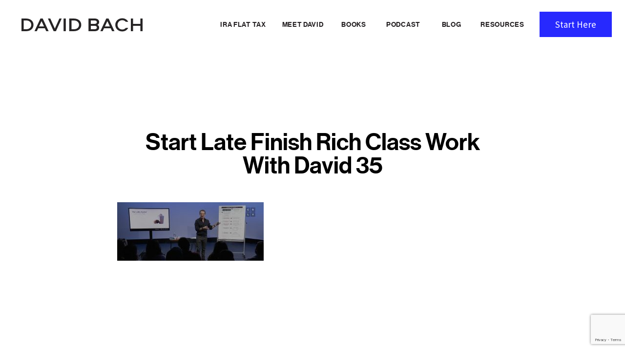

--- FILE ---
content_type: text/html; charset=UTF-8
request_url: https://davidbach.com/work-with-david/start-late-finish-rich-class-work-with-david-35/
body_size: 18864
content:
<!DOCTYPE html>
<html lang="en-US" id="html" class="d">
<head>
<link rel="stylesheet" type="text/css" href="//lib.showit.co/engine/2.6.4/showit.css" />
<meta name='robots' content='index, follow, max-image-preview:large, max-snippet:-1, max-video-preview:-1' />

	<!-- This site is optimized with the Yoast SEO plugin v26.5 - https://yoast.com/wordpress/plugins/seo/ -->
	<title>Start Late Finish Rich Class Work With David 35 - Official Site of David Bach. 10X New York Times Bestselling Author</title>
	<link rel="canonical" href="https://davidbach.com/work-with-david/start-late-finish-rich-class-work-with-david-35/" />
	<meta property="og:locale" content="en_US" />
	<meta property="og:type" content="article" />
	<meta property="og:title" content="Start Late Finish Rich Class Work With David 35 - Official Site of David Bach. 10X New York Times Bestselling Author" />
	<meta property="og:url" content="https://davidbach.com/work-with-david/start-late-finish-rich-class-work-with-david-35/" />
	<meta property="og:site_name" content="Official Site of David Bach. 10X New York Times Bestselling Author" />
	<meta property="article:publisher" content="https://www.facebook.com/DavidBach" />
	<meta property="og:image" content="https://davidbach.com/work-with-david/start-late-finish-rich-class-work-with-david-35" />
	<meta property="og:image:width" content="2000" />
	<meta property="og:image:height" content="800" />
	<meta property="og:image:type" content="image/jpeg" />
	<meta name="twitter:card" content="summary_large_image" />
	<script type="application/ld+json" class="yoast-schema-graph">{"@context":"https://schema.org","@graph":[{"@type":"WebPage","@id":"https://davidbach.com/work-with-david/start-late-finish-rich-class-work-with-david-35/","url":"https://davidbach.com/work-with-david/start-late-finish-rich-class-work-with-david-35/","name":"Start Late Finish Rich Class Work With David 35 - Official Site of David Bach. 10X New York Times Bestselling Author","isPartOf":{"@id":"https://davidbach.com/#website"},"primaryImageOfPage":{"@id":"https://davidbach.com/work-with-david/start-late-finish-rich-class-work-with-david-35/#primaryimage"},"image":{"@id":"https://davidbach.com/work-with-david/start-late-finish-rich-class-work-with-david-35/#primaryimage"},"thumbnailUrl":"https://davidbach.com/wp-content/uploads/2017/03/Start-Late-Finish-Rich-Class-Work-With-David-35.jpg","datePublished":"2017-03-27T19:17:23+00:00","breadcrumb":{"@id":"https://davidbach.com/work-with-david/start-late-finish-rich-class-work-with-david-35/#breadcrumb"},"inLanguage":"en-US","potentialAction":[{"@type":"ReadAction","target":["https://davidbach.com/work-with-david/start-late-finish-rich-class-work-with-david-35/"]}]},{"@type":"ImageObject","inLanguage":"en-US","@id":"https://davidbach.com/work-with-david/start-late-finish-rich-class-work-with-david-35/#primaryimage","url":"https://davidbach.com/wp-content/uploads/2017/03/Start-Late-Finish-Rich-Class-Work-With-David-35.jpg","contentUrl":"https://davidbach.com/wp-content/uploads/2017/03/Start-Late-Finish-Rich-Class-Work-With-David-35.jpg","width":2000,"height":800},{"@type":"BreadcrumbList","@id":"https://davidbach.com/work-with-david/start-late-finish-rich-class-work-with-david-35/#breadcrumb","itemListElement":[{"@type":"ListItem","position":1,"name":"Home","item":"https://davidbach.com/"},{"@type":"ListItem","position":2,"name":"Work with David","item":"https://davidbach.com/work-with-david/"},{"@type":"ListItem","position":3,"name":"Start Late Finish Rich Class Work With David 35"}]},{"@type":"WebSite","@id":"https://davidbach.com/#website","url":"https://davidbach.com/","name":"Official Site of David Bach. 10X New York Times Bestselling Author","description":"","potentialAction":[{"@type":"SearchAction","target":{"@type":"EntryPoint","urlTemplate":"https://davidbach.com/?s={search_term_string}"},"query-input":{"@type":"PropertyValueSpecification","valueRequired":true,"valueName":"search_term_string"}}],"inLanguage":"en-US"}]}</script>
	<!-- / Yoast SEO plugin. -->


<link rel="alternate" type="application/rss+xml" title="Official Site of David Bach. 10X New York Times Bestselling Author &raquo; Feed" href="https://davidbach.com/feed/" />
<link rel="alternate" type="application/rss+xml" title="Official Site of David Bach. 10X New York Times Bestselling Author &raquo; Comments Feed" href="https://davidbach.com/comments/feed/" />
<link rel="alternate" type="application/rss+xml" title="Official Site of David Bach. 10X New York Times Bestselling Author &raquo; Start Late Finish Rich Class Work With David 35 Comments Feed" href="https://davidbach.com/work-with-david/start-late-finish-rich-class-work-with-david-35/feed/" />
<link rel="alternate" title="oEmbed (JSON)" type="application/json+oembed" href="https://davidbach.com/wp-json/oembed/1.0/embed?url=https%3A%2F%2Fdavidbach.com%2Fwork-with-david%2Fstart-late-finish-rich-class-work-with-david-35%2F" />
<link rel="alternate" title="oEmbed (XML)" type="text/xml+oembed" href="https://davidbach.com/wp-json/oembed/1.0/embed?url=https%3A%2F%2Fdavidbach.com%2Fwork-with-david%2Fstart-late-finish-rich-class-work-with-david-35%2F&#038;format=xml" />
<style id='wp-emoji-styles-inline-css' type='text/css'>

	img.wp-smiley, img.emoji {
		display: inline !important;
		border: none !important;
		box-shadow: none !important;
		height: 1em !important;
		width: 1em !important;
		margin: 0 0.07em !important;
		vertical-align: -0.1em !important;
		background: none !important;
		padding: 0 !important;
	}
/*# sourceURL=wp-emoji-styles-inline-css */
</style>
<style id='wp-block-library-inline-css' type='text/css'>
:root{--wp-block-synced-color:#7a00df;--wp-block-synced-color--rgb:122,0,223;--wp-bound-block-color:var(--wp-block-synced-color);--wp-editor-canvas-background:#ddd;--wp-admin-theme-color:#007cba;--wp-admin-theme-color--rgb:0,124,186;--wp-admin-theme-color-darker-10:#006ba1;--wp-admin-theme-color-darker-10--rgb:0,107,160.5;--wp-admin-theme-color-darker-20:#005a87;--wp-admin-theme-color-darker-20--rgb:0,90,135;--wp-admin-border-width-focus:2px}@media (min-resolution:192dpi){:root{--wp-admin-border-width-focus:1.5px}}.wp-element-button{cursor:pointer}:root .has-very-light-gray-background-color{background-color:#eee}:root .has-very-dark-gray-background-color{background-color:#313131}:root .has-very-light-gray-color{color:#eee}:root .has-very-dark-gray-color{color:#313131}:root .has-vivid-green-cyan-to-vivid-cyan-blue-gradient-background{background:linear-gradient(135deg,#00d084,#0693e3)}:root .has-purple-crush-gradient-background{background:linear-gradient(135deg,#34e2e4,#4721fb 50%,#ab1dfe)}:root .has-hazy-dawn-gradient-background{background:linear-gradient(135deg,#faaca8,#dad0ec)}:root .has-subdued-olive-gradient-background{background:linear-gradient(135deg,#fafae1,#67a671)}:root .has-atomic-cream-gradient-background{background:linear-gradient(135deg,#fdd79a,#004a59)}:root .has-nightshade-gradient-background{background:linear-gradient(135deg,#330968,#31cdcf)}:root .has-midnight-gradient-background{background:linear-gradient(135deg,#020381,#2874fc)}:root{--wp--preset--font-size--normal:16px;--wp--preset--font-size--huge:42px}.has-regular-font-size{font-size:1em}.has-larger-font-size{font-size:2.625em}.has-normal-font-size{font-size:var(--wp--preset--font-size--normal)}.has-huge-font-size{font-size:var(--wp--preset--font-size--huge)}.has-text-align-center{text-align:center}.has-text-align-left{text-align:left}.has-text-align-right{text-align:right}.has-fit-text{white-space:nowrap!important}#end-resizable-editor-section{display:none}.aligncenter{clear:both}.items-justified-left{justify-content:flex-start}.items-justified-center{justify-content:center}.items-justified-right{justify-content:flex-end}.items-justified-space-between{justify-content:space-between}.screen-reader-text{border:0;clip-path:inset(50%);height:1px;margin:-1px;overflow:hidden;padding:0;position:absolute;width:1px;word-wrap:normal!important}.screen-reader-text:focus{background-color:#ddd;clip-path:none;color:#444;display:block;font-size:1em;height:auto;left:5px;line-height:normal;padding:15px 23px 14px;text-decoration:none;top:5px;width:auto;z-index:100000}html :where(.has-border-color){border-style:solid}html :where([style*=border-top-color]){border-top-style:solid}html :where([style*=border-right-color]){border-right-style:solid}html :where([style*=border-bottom-color]){border-bottom-style:solid}html :where([style*=border-left-color]){border-left-style:solid}html :where([style*=border-width]){border-style:solid}html :where([style*=border-top-width]){border-top-style:solid}html :where([style*=border-right-width]){border-right-style:solid}html :where([style*=border-bottom-width]){border-bottom-style:solid}html :where([style*=border-left-width]){border-left-style:solid}html :where(img[class*=wp-image-]){height:auto;max-width:100%}:where(figure){margin:0 0 1em}html :where(.is-position-sticky){--wp-admin--admin-bar--position-offset:var(--wp-admin--admin-bar--height,0px)}@media screen and (max-width:600px){html :where(.is-position-sticky){--wp-admin--admin-bar--position-offset:0px}}

        .press-list {
            width: 100%;
        }
        
        .press-list-container {
            width: 100%;
        }
        
        .press-item {
            width: 100%;
            padding: 30px 0;
            border-bottom: 1px solid #e0e0e0;
            display: flex;
            justify-content: space-between;
            align-items: center;
            gap: 20px;
        }
        
        .press-content {
            flex: 1;
        }
        
        .press-publication {
			font-size: 22px;
		}
		
		.m .press-publication {
			font-size: 13px;
			margin-bottom: 13px;
		}
        
        #pressList h3.press-title {
			font-size: 35px;
			text-align: left;
			font-family: 'Neue Haas Roman';
			text-transform: none;
			letter-spacing: 0;
			margin-bottom: 0;
		}
		
		.m #pressList h3.press-title {
			font-size: 22px;
		}
        
        .press-link-wrapper {
            flex-shrink: 0;
        }
        
        a.press-link {
			background-color: transparent;
			font-size: 15px;
			font-family: 'Neue Haas Light';
			text-transform: uppercase;
			letter-spacing: 0.05em;
			text-decoration: none !important;
			border-bottom: 1px solid;
			padding: 0;
			margin-right: 35px;
		}
        
        .press-link:hover {
            opacity: .8;
        }
        
        .press-load-more {
            display: block;
            margin: 30px auto 0;
            padding: 12px 30px;
            background: #000;
            color: #fff;
            border: none;
            cursor: pointer;
            font-size: 16px;
            font-weight: 600;
            transition: background 0.3s ease;
        }
        
        .press-load-more:hover {
            background: #333;
        }
        
        .press-load-more:disabled {
            opacity: 0.6;
            cursor: not-allowed;
        }
        
        @media (max-width: 768px) {
            .press-item {
                flex-direction: column;
                align-items: flex-start;
            }
            
            .press-link-wrapper {
                width: 100%;
            }
            
            .press-link {
                width: 100%;
                text-align: center;
            }
        }
    

/*# sourceURL=wp-block-library-inline-css */
</style><style id='global-styles-inline-css' type='text/css'>
:root{--wp--preset--aspect-ratio--square: 1;--wp--preset--aspect-ratio--4-3: 4/3;--wp--preset--aspect-ratio--3-4: 3/4;--wp--preset--aspect-ratio--3-2: 3/2;--wp--preset--aspect-ratio--2-3: 2/3;--wp--preset--aspect-ratio--16-9: 16/9;--wp--preset--aspect-ratio--9-16: 9/16;--wp--preset--color--black: #000000;--wp--preset--color--cyan-bluish-gray: #abb8c3;--wp--preset--color--white: #ffffff;--wp--preset--color--pale-pink: #f78da7;--wp--preset--color--vivid-red: #cf2e2e;--wp--preset--color--luminous-vivid-orange: #ff6900;--wp--preset--color--luminous-vivid-amber: #fcb900;--wp--preset--color--light-green-cyan: #7bdcb5;--wp--preset--color--vivid-green-cyan: #00d084;--wp--preset--color--pale-cyan-blue: #8ed1fc;--wp--preset--color--vivid-cyan-blue: #0693e3;--wp--preset--color--vivid-purple: #9b51e0;--wp--preset--gradient--vivid-cyan-blue-to-vivid-purple: linear-gradient(135deg,rgb(6,147,227) 0%,rgb(155,81,224) 100%);--wp--preset--gradient--light-green-cyan-to-vivid-green-cyan: linear-gradient(135deg,rgb(122,220,180) 0%,rgb(0,208,130) 100%);--wp--preset--gradient--luminous-vivid-amber-to-luminous-vivid-orange: linear-gradient(135deg,rgb(252,185,0) 0%,rgb(255,105,0) 100%);--wp--preset--gradient--luminous-vivid-orange-to-vivid-red: linear-gradient(135deg,rgb(255,105,0) 0%,rgb(207,46,46) 100%);--wp--preset--gradient--very-light-gray-to-cyan-bluish-gray: linear-gradient(135deg,rgb(238,238,238) 0%,rgb(169,184,195) 100%);--wp--preset--gradient--cool-to-warm-spectrum: linear-gradient(135deg,rgb(74,234,220) 0%,rgb(151,120,209) 20%,rgb(207,42,186) 40%,rgb(238,44,130) 60%,rgb(251,105,98) 80%,rgb(254,248,76) 100%);--wp--preset--gradient--blush-light-purple: linear-gradient(135deg,rgb(255,206,236) 0%,rgb(152,150,240) 100%);--wp--preset--gradient--blush-bordeaux: linear-gradient(135deg,rgb(254,205,165) 0%,rgb(254,45,45) 50%,rgb(107,0,62) 100%);--wp--preset--gradient--luminous-dusk: linear-gradient(135deg,rgb(255,203,112) 0%,rgb(199,81,192) 50%,rgb(65,88,208) 100%);--wp--preset--gradient--pale-ocean: linear-gradient(135deg,rgb(255,245,203) 0%,rgb(182,227,212) 50%,rgb(51,167,181) 100%);--wp--preset--gradient--electric-grass: linear-gradient(135deg,rgb(202,248,128) 0%,rgb(113,206,126) 100%);--wp--preset--gradient--midnight: linear-gradient(135deg,rgb(2,3,129) 0%,rgb(40,116,252) 100%);--wp--preset--font-size--small: 13px;--wp--preset--font-size--medium: 20px;--wp--preset--font-size--large: 36px;--wp--preset--font-size--x-large: 42px;--wp--preset--spacing--20: 0.44rem;--wp--preset--spacing--30: 0.67rem;--wp--preset--spacing--40: 1rem;--wp--preset--spacing--50: 1.5rem;--wp--preset--spacing--60: 2.25rem;--wp--preset--spacing--70: 3.38rem;--wp--preset--spacing--80: 5.06rem;--wp--preset--shadow--natural: 6px 6px 9px rgba(0, 0, 0, 0.2);--wp--preset--shadow--deep: 12px 12px 50px rgba(0, 0, 0, 0.4);--wp--preset--shadow--sharp: 6px 6px 0px rgba(0, 0, 0, 0.2);--wp--preset--shadow--outlined: 6px 6px 0px -3px rgb(255, 255, 255), 6px 6px rgb(0, 0, 0);--wp--preset--shadow--crisp: 6px 6px 0px rgb(0, 0, 0);}:where(.is-layout-flex){gap: 0.5em;}:where(.is-layout-grid){gap: 0.5em;}body .is-layout-flex{display: flex;}.is-layout-flex{flex-wrap: wrap;align-items: center;}.is-layout-flex > :is(*, div){margin: 0;}body .is-layout-grid{display: grid;}.is-layout-grid > :is(*, div){margin: 0;}:where(.wp-block-columns.is-layout-flex){gap: 2em;}:where(.wp-block-columns.is-layout-grid){gap: 2em;}:where(.wp-block-post-template.is-layout-flex){gap: 1.25em;}:where(.wp-block-post-template.is-layout-grid){gap: 1.25em;}.has-black-color{color: var(--wp--preset--color--black) !important;}.has-cyan-bluish-gray-color{color: var(--wp--preset--color--cyan-bluish-gray) !important;}.has-white-color{color: var(--wp--preset--color--white) !important;}.has-pale-pink-color{color: var(--wp--preset--color--pale-pink) !important;}.has-vivid-red-color{color: var(--wp--preset--color--vivid-red) !important;}.has-luminous-vivid-orange-color{color: var(--wp--preset--color--luminous-vivid-orange) !important;}.has-luminous-vivid-amber-color{color: var(--wp--preset--color--luminous-vivid-amber) !important;}.has-light-green-cyan-color{color: var(--wp--preset--color--light-green-cyan) !important;}.has-vivid-green-cyan-color{color: var(--wp--preset--color--vivid-green-cyan) !important;}.has-pale-cyan-blue-color{color: var(--wp--preset--color--pale-cyan-blue) !important;}.has-vivid-cyan-blue-color{color: var(--wp--preset--color--vivid-cyan-blue) !important;}.has-vivid-purple-color{color: var(--wp--preset--color--vivid-purple) !important;}.has-black-background-color{background-color: var(--wp--preset--color--black) !important;}.has-cyan-bluish-gray-background-color{background-color: var(--wp--preset--color--cyan-bluish-gray) !important;}.has-white-background-color{background-color: var(--wp--preset--color--white) !important;}.has-pale-pink-background-color{background-color: var(--wp--preset--color--pale-pink) !important;}.has-vivid-red-background-color{background-color: var(--wp--preset--color--vivid-red) !important;}.has-luminous-vivid-orange-background-color{background-color: var(--wp--preset--color--luminous-vivid-orange) !important;}.has-luminous-vivid-amber-background-color{background-color: var(--wp--preset--color--luminous-vivid-amber) !important;}.has-light-green-cyan-background-color{background-color: var(--wp--preset--color--light-green-cyan) !important;}.has-vivid-green-cyan-background-color{background-color: var(--wp--preset--color--vivid-green-cyan) !important;}.has-pale-cyan-blue-background-color{background-color: var(--wp--preset--color--pale-cyan-blue) !important;}.has-vivid-cyan-blue-background-color{background-color: var(--wp--preset--color--vivid-cyan-blue) !important;}.has-vivid-purple-background-color{background-color: var(--wp--preset--color--vivid-purple) !important;}.has-black-border-color{border-color: var(--wp--preset--color--black) !important;}.has-cyan-bluish-gray-border-color{border-color: var(--wp--preset--color--cyan-bluish-gray) !important;}.has-white-border-color{border-color: var(--wp--preset--color--white) !important;}.has-pale-pink-border-color{border-color: var(--wp--preset--color--pale-pink) !important;}.has-vivid-red-border-color{border-color: var(--wp--preset--color--vivid-red) !important;}.has-luminous-vivid-orange-border-color{border-color: var(--wp--preset--color--luminous-vivid-orange) !important;}.has-luminous-vivid-amber-border-color{border-color: var(--wp--preset--color--luminous-vivid-amber) !important;}.has-light-green-cyan-border-color{border-color: var(--wp--preset--color--light-green-cyan) !important;}.has-vivid-green-cyan-border-color{border-color: var(--wp--preset--color--vivid-green-cyan) !important;}.has-pale-cyan-blue-border-color{border-color: var(--wp--preset--color--pale-cyan-blue) !important;}.has-vivid-cyan-blue-border-color{border-color: var(--wp--preset--color--vivid-cyan-blue) !important;}.has-vivid-purple-border-color{border-color: var(--wp--preset--color--vivid-purple) !important;}.has-vivid-cyan-blue-to-vivid-purple-gradient-background{background: var(--wp--preset--gradient--vivid-cyan-blue-to-vivid-purple) !important;}.has-light-green-cyan-to-vivid-green-cyan-gradient-background{background: var(--wp--preset--gradient--light-green-cyan-to-vivid-green-cyan) !important;}.has-luminous-vivid-amber-to-luminous-vivid-orange-gradient-background{background: var(--wp--preset--gradient--luminous-vivid-amber-to-luminous-vivid-orange) !important;}.has-luminous-vivid-orange-to-vivid-red-gradient-background{background: var(--wp--preset--gradient--luminous-vivid-orange-to-vivid-red) !important;}.has-very-light-gray-to-cyan-bluish-gray-gradient-background{background: var(--wp--preset--gradient--very-light-gray-to-cyan-bluish-gray) !important;}.has-cool-to-warm-spectrum-gradient-background{background: var(--wp--preset--gradient--cool-to-warm-spectrum) !important;}.has-blush-light-purple-gradient-background{background: var(--wp--preset--gradient--blush-light-purple) !important;}.has-blush-bordeaux-gradient-background{background: var(--wp--preset--gradient--blush-bordeaux) !important;}.has-luminous-dusk-gradient-background{background: var(--wp--preset--gradient--luminous-dusk) !important;}.has-pale-ocean-gradient-background{background: var(--wp--preset--gradient--pale-ocean) !important;}.has-electric-grass-gradient-background{background: var(--wp--preset--gradient--electric-grass) !important;}.has-midnight-gradient-background{background: var(--wp--preset--gradient--midnight) !important;}.has-small-font-size{font-size: var(--wp--preset--font-size--small) !important;}.has-medium-font-size{font-size: var(--wp--preset--font-size--medium) !important;}.has-large-font-size{font-size: var(--wp--preset--font-size--large) !important;}.has-x-large-font-size{font-size: var(--wp--preset--font-size--x-large) !important;}
/*# sourceURL=global-styles-inline-css */
</style>

<style id='classic-theme-styles-inline-css' type='text/css'>
/*! This file is auto-generated */
.wp-block-button__link{color:#fff;background-color:#32373c;border-radius:9999px;box-shadow:none;text-decoration:none;padding:calc(.667em + 2px) calc(1.333em + 2px);font-size:1.125em}.wp-block-file__button{background:#32373c;color:#fff;text-decoration:none}
/*# sourceURL=/wp-includes/css/classic-themes.min.css */
</style>
<style id='success-stories-style-inline-css' type='text/css'>

        .success-stories-container {
            width: 100%;
            margin: 0 auto;
        }
        
        .success-stories-wrapper {
            width: 100%;
        }
        
        .success-story-item {
			background-color: #f9f7f5;
			box-sizing: border-box;
			margin-bottom: 35px;
			border-radius: 30px;
			padding: 50px;
		}
        
        .success-story-content {
			margin-bottom: 35px;
			font-family: 'Neue Haas Medium';
			line-height: 1.3;
			font-size: 25px;
		}
        
        .success-story-content p:last-child {
            margin-bottom: 0;
        }
        
        .success-story-client {
			font-size: 15px;
			font-family: 'Neue Haas Medium';
			text-transform: uppercase;
			letter-spacing: 0.05em;
		}
        
        .success-stories-loader {
            text-align: center;
            padding: 40px 20px;
        }
        
        .loader-spinner {
            border: 4px solid #f3f3f3;
            border-top: 4px solid #333;
            border-radius: 50%;
            width: 40px;
            height: 40px;
            animation: spin 1s linear infinite;
            margin: 0 auto;
        }
        
        @keyframes spin {
            0% { transform: rotate(0deg); }
            100% { transform: rotate(360deg); }
        }
        
        @media (max-width: 768px) {
            .success-story-item {
                padding: 30px;
            }
            
            .success-story-content {
                font-size: 16px;
				margin-bottom: 18px;
            }
			
			.success-story-client {
				font-size: 12px;
			}
        }
    
/*# sourceURL=success-stories-style-inline-css */
</style>
<link rel='stylesheet' id='arve-css' href='https://davidbach.com/wp-content/plugins/advanced-responsive-video-embedder/build/main.css?ver=10.8.1' type='text/css' media='all' />
<link rel='stylesheet' id='pub-style-css' href='https://davidbach.com/wp-content/themes/showit/pubs/xv9pajk4_nukvmnfjpjjig/20260121020623Sy2wgb3/assets/pub.css?ver=1768961186' type='text/css' media='all' />
<script type="text/javascript" src="https://davidbach.com/wp-includes/js/jquery/jquery.min.js?ver=3.7.1" id="jquery-core-js"></script>
<script type="text/javascript" id="jquery-core-js-after">
/* <![CDATA[ */
$ = jQuery;
//# sourceURL=jquery-core-js-after
/* ]]> */
</script>
<script type="text/javascript" src="https://davidbach.com/wp-includes/js/jquery/jquery-migrate.min.js?ver=3.4.1" id="jquery-migrate-js"></script>
<script type="text/javascript" id="jquery-js-after">
/* <![CDATA[ */
        jQuery(document).ready(function($) {
            $(document).on('click', '.press-load-more', function() {
                var button = $(this);
                var container = button.siblings('.press-list-container');
                var wrapper = button.closest('.press-list');
                var currentPage = parseInt(wrapper.data('page'));
                var maxPages = parseInt(button.data('max-pages'));
                var postsPerPage = wrapper.data('posts-per-page');
                var orderby = wrapper.data('orderby');
                var order = wrapper.data('order');
                
                // Disable button and show loading state
                button.text('Loading...').prop('disabled', true);
                
                $.ajax({
                    url: 'https://davidbach.com/wp-admin/admin-ajax.php',
                    type: 'POST',
                    data: {
                        action: 'press_load_more',
                        page: currentPage + 1,
                        posts_per_page: postsPerPage,
                        orderby: orderby,
                        order: order
                    },
                    success: function(response) {
                        if (response.success) {
                            // Append new posts
                            container.append(response.data.html);
                            
                            // Update page number
                            wrapper.data('page', currentPage + 1);
                            
                            // Check if we've reached the last page
                            if (currentPage + 1 >= maxPages) {
                                button.remove();
                            } else {
                                button.text('Load More').prop('disabled', false);
                            }
                        }
                    },
                    error: function() {
                        button.text('Error - Try Again').prop('disabled', false);
                    }
                });
            });
        });
    
//# sourceURL=jquery-js-after
/* ]]> */
</script>
<script type="text/javascript" src="https://davidbach.com/wp-content/themes/showit/pubs/xv9pajk4_nukvmnfjpjjig/20260121020623Sy2wgb3/assets/pub.js?ver=1768961186" id="pub-script-js"></script>
<link rel="https://api.w.org/" href="https://davidbach.com/wp-json/" /><link rel="alternate" title="JSON" type="application/json" href="https://davidbach.com/wp-json/wp/v2/media/7343" /><link rel="EditURI" type="application/rsd+xml" title="RSD" href="https://davidbach.com/xmlrpc.php?rsd" />
<meta name="generator" content="WordPress 6.9" />
<link rel='shortlink' href='https://davidbach.com/?p=7343' />
<link rel="icon" href="https://davidbach.com/wp-content/uploads/2025/09/cropped-DavidBach_Favicon-32x32.png" sizes="32x32" />
<link rel="icon" href="https://davidbach.com/wp-content/uploads/2025/09/cropped-DavidBach_Favicon-192x192.png" sizes="192x192" />
<link rel="apple-touch-icon" href="https://davidbach.com/wp-content/uploads/2025/09/cropped-DavidBach_Favicon-180x180.png" />
<meta name="msapplication-TileImage" content="https://davidbach.com/wp-content/uploads/2025/09/cropped-DavidBach_Favicon-270x270.png" />
		<style type="text/css" id="wp-custom-css">
			/* === PODCAST FEED BLOCK === */

.latest-episodes-wrapper {
	max-width: 100%;
	margin: 2rem auto;
	background-color: #f9f7f5;
	border-radius: 30px;
	padding: 70px;
}

.latest-episodes-heading {
	display: flex;
	justify-content: space-between;
	align-items: center;
	margin-bottom: 5.5rem;
}

.latest-episodes-heading h2 {
	margin: 0;
	font-size: 75px;
	font-family: 'Neue Haas Medium';
	font-weight: 700;
}

a.view-all-button {
	background-color: #2729fe;
	color: #ffffff;
	font-family: 'Source Sans Pro';
	font-size: 19px;
	padding: 25px 80px;
	border-radius: 100px;
	text-decoration: none;
	font-weight: 600;
	transition: background-color 0.3s ease;
}

.view-all-button:hover {
	background-color: #333;
	color: #fff;
}

.episode {
	margin: 0;
}

.episode-link {
	display: flex;
	justify-content: space-between;
	align-items: center;
	text-decoration: none;
	color: inherit;
	transition: opacity 0.2s ease;
}

.episode-link:hover {
	opacity: 0.7;
}

.episode-meta {
	flex: 1;
	margin: 35px 0;
}

.episode-number {
	color: rgba(0, 0, 0, 1);
	font-size: 22px;
	font-family: 'Proxima Nova Regular';
	margin-bottom: 13px;
}

.episode-title {
	line-height: 1.2;
	font-size: 40px;
	font-family: 'Neue Haas Roman';
}

.play-icon {
	width: 100px;
	height: 100px;
	flex-shrink: 0;
	margin-left: 1rem;
	fill: #000;
	transition: fill 0.2s ease;
}

.episode-link:hover .play-icon {
	fill: #666;
}

.episode-divider {
	border: none;
	border-top: 1px solid #afafaf;
	margin: 1.25rem 0;
}

/* Responsive adjustments */
@media (max-width: 768px) {
	.latest-episodes-heading {
		flex-direction: column;
		align-items: flex-start;
		gap: 1rem;
	}

	.latest-episodes-heading h2 {
		font-size: 2.5rem;
	}

	.play-icon {
		width: 32px;
		height: 32px;
	}
}

.m .episode-title {
    font-size: 18px;
}

.m .latest-episodes-wrapper {
    padding: 35px 30px;
}

.m a.view-all-button {
    padding: 15px 40px;
}

.m .latest-episodes-heading {
    margin-bottom: 25px;
}

.m .episode-meta {
    margin: 10px 0;
}

.m .episode-link {
    display: block;
}

.m .play-icon {
    margin-left: 0;
}		</style>
		
<meta charset="UTF-8" />
<meta name="viewport" content="width=device-width, initial-scale=1" />
<link rel="icon" type="image/png" href="//static.showit.co/200/mDvsv-ctxhxwCNuVZ68sGw/306240/davidbach_favicon.png" />
<link rel="preconnect" href="https://static.showit.co" />

<link rel="preconnect" href="https://fonts.googleapis.com">
<link rel="preconnect" href="https://fonts.gstatic.com" crossorigin>
<link href="https://fonts.googleapis.com/css?family=Source+Sans+Pro:regular" rel="stylesheet" type="text/css"/>
<style>
@font-face{font-family:Neue Haas Medium;src:url('//static.showit.co/file/bVL--k6KlZbpcFE7XCuFiw/shared/neuehaasdisplaymediu-webfont.woff');}
@font-face{font-family:KindnessMatters;src:url('//static.showit.co/file/MbY9BmasMX617pMFbvDDSA/shared/kindnessmatters.woff');}
@font-face{font-family:Proxima Nova Regular;src:url('//static.showit.co/file/T_4IBLREcdOkATeG2hoXUw/shared/proximanova_regular-webfont.woff');}
@font-face{font-family:Neue Haas Roman;src:url('//static.showit.co/file/Uo5IfTOAnYOosWtTP6mu-Q/shared/neuehaasdisplayroman-webfont.woff');}
@font-face{font-family:Neue Haas Light;src:url('//static.showit.co/file/9Vo8-eFJKTVMUD4H3ELcgQ/shared/neuehaasdisplaylight-webfont.woff');}
</style>
<script id="init_data" type="application/json">
{"mobile":{"w":320},"desktop":{"w":1200,"defaultTrIn":{"type":"fade"},"defaultTrOut":{"type":"fade"},"bgFillType":"color","bgColor":"colors-7"},"sid":"xv9pajk4_nukvmnfjpjjig","break":768,"assetURL":"//static.showit.co","contactFormId":"306240/456923","cfAction":"aHR0cHM6Ly9jbGllbnRzZXJ2aWNlLnNob3dpdC5jby9jb250YWN0Zm9ybQ==","sgAction":"aHR0cHM6Ly9jbGllbnRzZXJ2aWNlLnNob3dpdC5jby9zb2NpYWxncmlk","blockData":[{"slug":"menu-open","visible":"m","states":[],"d":{"h":736,"w":1200,"locking":{"side":"t"},"nature":"wH","bgFillType":"color","bgColor":"#000000:0","bgMediaType":"none"},"m":{"h":539,"w":320,"locking":{"side":"t"},"nature":"wH","bgFillType":"color","bgColor":"colors-4","bgMediaType":"none"}},{"slug":"mobile-menu-closed","visible":"m","states":[],"d":{"h":400,"w":1200,"bgFillType":"color","bgColor":"#FFFFFF","bgMediaType":"none"},"m":{"h":59,"w":320,"locking":{"side":"st","scrollOffset":1},"bgFillType":"color","bgColor":"colors-7","bgMediaType":"none"}},{"slug":"desktop-menu","visible":"d","states":[],"d":{"h":100,"w":1200,"locking":{},"bgFillType":"color","bgColor":"colors-6","bgMediaType":"none"},"m":{"h":166,"w":320,"bgFillType":"color","bgColor":"#FFFFFF","bgMediaType":"none"}},{"slug":"title","visible":"a","states":[],"d":{"h":246,"w":1200,"nature":"dH","bgFillType":"color","bgColor":"colors-7","bgMediaType":"none"},"m":{"h":107,"w":320,"nature":"dH","bgFillType":"color","bgColor":"colors-7","bgMediaType":"none"}},{"slug":"post-content","visible":"a","states":[],"d":{"h":348,"w":1200,"nature":"dH","bgFillType":"color","bgColor":"colors-7","bgMediaType":"none"},"m":{"h":507,"w":320,"nature":"dH","bgFillType":"color","bgColor":"colors-7","bgMediaType":"none"}},{"slug":"footer","visible":"a","states":[],"d":{"h":513,"w":1200,"bgFillType":"color","bgColor":"colors-4","bgMediaType":"none"},"m":{"h":816,"w":320,"bgFillType":"color","bgColor":"colors-4","bgMediaType":"none"}}],"elementData":[{"type":"svg","visible":"a","id":"menu-open_0","blockId":"menu-open","m":{"x":2,"y":-53,"w":290,"h":258,"a":0},"d":{"x":343,"y":111,"w":515,"h":515,"a":0},"c":{"key":"5rAYjvi3WkqdiP3iwjUZrA/shared/david_bach_thunder_svg.svg","aspect_ratio":1}},{"type":"simple","visible":"d","id":"menu-open_1","blockId":"menu-open","m":{"x":0,"y":0,"w":320,"h":567,"a":0,"lockV":"s"},"d":{"x":783,"y":0,"w":480,"h":736,"a":0,"lockH":"r","lockV":"s"}},{"type":"graphic","visible":"a","id":"menu-open_2","blockId":"menu-open","m":{"x":127,"y":270,"w":172,"h":182,"a":5},"d":{"x":360,"y":111,"w":480,"h":515,"a":0},"c":{"key":"rP8xNFTar1pmGabVUniX3Q/shared/theautomaticmillionaire_bookcover_davidbach.png","aspect_ratio":0.90432}},{"type":"icon","visible":"a","id":"menu-open_3","blockId":"menu-open","m":{"x":272,"y":14,"w":36,"h":33,"a":0,"lockV":"t"},"d":{"x":1144,"y":15,"w":40,"h":49,"a":0,"lockH":"r","lockV":"t"},"pc":[{"type":"hide","block":"menu-open"}]},{"type":"simple","visible":"a","id":"menu-open_4","blockId":"menu-open","m":{"x":43,"y":443,"w":235,"h":50,"a":0},"d":{"x":852,"y":573,"w":270,"h":60,"a":0,"lockH":"r","lockV":"b"}},{"type":"icon","visible":"a","id":"menu-open_5","blockId":"menu-open","m":{"x":92,"y":247,"w":21,"h":16,"a":0},"d":{"x":887,"y":668,"w":22,"h":20,"a":0,"lockH":"r","lockV":"b"}},{"type":"icon","visible":"a","id":"menu-open_6","blockId":"menu-open","m":{"x":122,"y":247,"w":21,"h":16,"a":0},"d":{"x":897,"y":678,"w":22,"h":20,"a":0,"lockH":"r","lockV":"b"}},{"type":"icon","visible":"a","id":"menu-open_7","blockId":"menu-open","m":{"x":151,"y":246,"w":23,"h":18,"a":0},"d":{"x":907,"y":688,"w":22,"h":20,"a":0,"lockH":"r","lockV":"b"}},{"type":"icon","visible":"a","id":"menu-open_8","blockId":"menu-open","m":{"x":43,"y":246,"w":21,"h":18,"a":0},"d":{"x":922,"y":665,"w":26,"h":24,"a":0,"lockH":"r","lockV":"b"}},{"type":"icon","visible":"a","id":"menu-open_9","blockId":"menu-open","m":{"x":67,"y":246,"w":21,"h":18,"a":0},"d":{"x":854,"y":665,"w":26,"h":24,"a":0,"lockH":"r","lockV":"b"}},{"type":"text","visible":"a","id":"menu-open_10","blockId":"menu-open","m":{"x":47,"y":119,"w":89,"h":19,"a":0},"d":{"x":852,"y":196,"w":235,"h":34,"a":0,"lockH":"r"},"pc":[{"type":"hide","block":"menu-open"}]},{"type":"text","visible":"a","id":"menu-open_11","blockId":"menu-open","m":{"x":47,"y":150,"w":50,"h":19,"a":0},"d":{"x":852,"y":241,"w":235,"h":34,"a":0,"lockH":"r"},"pc":[{"type":"hide","block":"menu-open"}]},{"type":"text","visible":"a","id":"menu-open_12","blockId":"menu-open","m":{"x":47,"y":181,"w":72,"h":18,"a":0},"d":{"x":852,"y":286,"w":235,"h":34,"a":0,"lockH":"r"},"pc":[{"type":"hide","block":"menu-open"}]},{"type":"text","visible":"a","id":"menu-open_13","blockId":"menu-open","m":{"x":47,"y":211,"w":63,"h":21,"a":0},"d":{"x":852,"y":331,"w":235,"h":34,"a":0,"lockH":"r"},"pc":[{"type":"hide","block":"menu-open"}]},{"type":"text","visible":"a","id":"menu-open_14","blockId":"menu-open","m":{"x":163,"y":150,"w":96,"h":19,"a":0},"d":{"x":852,"y":375,"w":235,"h":34,"a":0,"lockH":"r"},"pc":[{"type":"hide","block":"menu-open"}]},{"type":"text","visible":"a","id":"menu-open_15","blockId":"menu-open","m":{"x":163,"y":119,"w":96,"h":19,"a":0},"d":{"x":862,"y":385,"w":235,"h":34,"a":0,"lockH":"r"},"pc":[{"type":"hide","block":"menu-open"}]},{"type":"text","visible":"a","id":"menu-open_16","blockId":"menu-open","m":{"x":163,"y":181,"w":126,"h":19,"a":0},"d":{"x":862,"y":385,"w":235,"h":34,"a":0,"lockH":"r"},"pc":[{"type":"hide","block":"menu-open"}]},{"type":"text","visible":"a","id":"menu-open_17","blockId":"menu-open","m":{"x":163,"y":211,"w":126,"h":19,"a":0},"d":{"x":872,"y":395,"w":235,"h":34,"a":0,"lockH":"r"},"pc":[{"type":"hide","block":"menu-open"}]},{"type":"text","visible":"a","id":"menu-open_18","blockId":"menu-open","m":{"x":54,"y":459,"w":217,"h":19,"a":0},"d":{"x":887,"y":590,"w":206,"h":18,"a":0,"lockH":"r","lockV":"b"},"pc":[{"type":"hide","block":"menu-open"}]},{"type":"text","visible":"a","id":"menu-open_20","blockId":"menu-open","m":{"x":34,"y":356,"w":113,"h":57,"a":0},"d":{"x":521,"y":342,"w":159,"h":53,"a":0}},{"type":"text","visible":"a","id":"menu-open_21","blockId":"menu-open","m":{"x":27,"y":302,"w":127,"h":52,"a":358},"d":{"x":531,"y":352,"w":159,"h":53,"a":0}},{"type":"graphic","visible":"a","id":"menu-open_22","blockId":"menu-open","m":{"x":76,"y":310,"w":52,"h":26,"a":354},"d":{"x":180,"y":88,"w":840,"h":560,"a":0},"c":{"key":"xZ35hJzXHIwPnVVFYCGr9g/shared/untitled_design_48.png","aspect_ratio":1}},{"type":"icon","visible":"m","id":"mobile-menu-closed_0","blockId":"mobile-menu-closed","m":{"x":275,"y":6,"w":33,"h":45,"a":0,"lockV":"t"},"d":{"x":575,"y":175,"w":100,"h":100,"a":0},"pc":[{"type":"show","block":"menu-open"}]},{"type":"svg","visible":"a","id":"mobile-menu-closed_1","blockId":"mobile-menu-closed","m":{"x":0,"y":-66,"w":186,"h":191,"a":0},"d":{"x":460,"y":60,"w":280,"h":280,"a":0},"c":{"key":"5rAYjvi3WkqdiP3iwjUZrA/shared/david_bach_thunder_svg.svg","aspect_ratio":1}},{"type":"text","visible":"d","id":"desktop-menu_0","blockId":"desktop-menu","m":{"x":95.999,"y":325.057,"w":128.003,"h":17.003,"a":0},"d":{"x":493,"y":38,"w":94,"h":25,"a":0,"lockH":"r"}},{"type":"text","visible":"d","id":"desktop-menu_1","blockId":"desktop-menu","m":{"x":105.999,"y":335.057,"w":128.003,"h":17.003,"a":0},"d":{"x":371,"y":38,"w":94,"h":25,"a":0,"lockH":"r"}},{"type":"text","visible":"d","id":"desktop-menu_3","blockId":"desktop-menu","m":{"x":95.999,"y":352.546,"w":128.003,"h":17.003,"a":0},"d":{"x":614,"y":38,"w":61,"h":25,"a":0,"lockH":"r"}},{"type":"text","visible":"d","id":"desktop-menu_4","blockId":"desktop-menu","m":{"x":95.999,"y":407.523,"w":128.003,"h":17.003,"a":0},"d":{"x":703,"y":38,"w":86,"h":25,"a":0,"lockH":"r"}},{"type":"text","visible":"d","id":"desktop-menu_5","blockId":"desktop-menu","m":{"x":94.999,"y":462.5,"w":128.003,"h":17.003,"a":0},"d":{"x":816,"y":38,"w":57,"h":25,"a":0,"lockH":"r"}},{"type":"text","visible":"d","id":"desktop-menu_6","blockId":"desktop-menu","m":{"x":94.999,"y":462.5,"w":128.003,"h":17.003,"a":0},"d":{"x":901,"y":38,"w":96,"h":25,"a":0,"lockH":"r"}},{"type":"svg","visible":"a","id":"desktop-menu_7","blockId":"desktop-menu","m":{"x":102,"y":25,"w":116,"h":116,"a":0},"d":{"x":-36,"y":-109,"w":407,"h":320,"a":0,"lockH":"l"},"c":{"key":"5rAYjvi3WkqdiP3iwjUZrA/shared/david_bach_thunder_svg.svg","aspect_ratio":1}},{"type":"button","visible":"a","id":"desktop-menu_8","blockId":"desktop-menu","m":{"x":80,"y":58,"w":160,"h":50,"a":0},"d":{"x":1025,"y":24,"w":148,"h":52,"a":0,"lockH":"r"}},{"type":"text","visible":"a","id":"title_0","blockId":"title","m":{"x":24,"y":63,"w":273,"h":33,"a":0},"d":{"x":250,"y":169,"w":700,"h":46,"a":0}},{"type":"text","visible":"a","id":"post-content_0","blockId":"post-content","m":{"x":33,"y":12,"w":256,"h":459,"a":0},"d":{"x":200,"y":19,"w":800,"h":184,"a":0}},{"type":"svg","visible":"a","id":"footer_0","blockId":"footer","m":{"x":2,"y":-56,"w":268,"h":257,"a":0},"d":{"x":9,"y":-103,"w":409,"h":388,"a":0,"lockH":"l"},"c":{"key":"5rAYjvi3WkqdiP3iwjUZrA/shared/david_bach_thunder_svg.svg","aspect_ratio":1}},{"type":"icon","visible":"a","id":"footer_1","blockId":"footer","m":{"x":30,"y":116,"w":27,"h":21,"a":0},"d":{"x":59,"y":139,"w":25,"h":28,"a":0,"lockH":"l"}},{"type":"icon","visible":"a","id":"footer_2","blockId":"footer","m":{"x":62,"y":114,"w":21,"h":24,"a":0},"d":{"x":97,"y":138,"w":24,"h":29,"a":0,"lockH":"l"}},{"type":"icon","visible":"a","id":"footer_3","blockId":"footer","m":{"x":93,"y":117,"w":20,"h":19,"a":0},"d":{"x":134,"y":142,"w":22,"h":24,"a":0,"lockH":"l"}},{"type":"icon","visible":"a","id":"footer_4","blockId":"footer","m":{"x":128,"y":117,"w":19,"h":19,"a":0},"d":{"x":177,"y":140,"w":24,"h":27,"a":0,"lockH":"l"}},{"type":"icon","visible":"a","id":"footer_5","blockId":"footer","m":{"x":163,"y":117,"w":19,"h":19,"a":0},"d":{"x":223,"y":140,"w":24,"h":27,"a":0,"lockH":"l"}},{"type":"text","visible":"a","id":"footer_6","blockId":"footer","m":{"x":33,"y":168,"w":65,"h":17,"a":0},"d":{"x":59,"y":218,"w":82,"h":23,"a":0,"lockH":"l"}},{"type":"text","visible":"a","id":"footer_7","blockId":"footer","m":{"x":140,"y":168,"w":85,"h":17,"a":0},"d":{"x":207,"y":218,"w":128,"h":23,"a":0,"lockH":"l"}},{"type":"text","visible":"a","id":"footer_8","blockId":"footer","m":{"x":33,"y":197,"w":77,"h":17,"a":0},"d":{"x":59,"y":253,"w":125,"h":23,"a":0,"lockH":"l"}},{"type":"text","visible":"a","id":"footer_9","blockId":"footer","m":{"x":33,"y":227,"w":52,"h":17,"a":0},"d":{"x":59,"y":287,"w":103,"h":23,"a":0,"lockH":"l"}},{"type":"text","visible":"a","id":"footer_10","blockId":"footer","m":{"x":33,"y":285,"w":52,"h":17,"a":0},"d":{"x":59,"y":356,"w":97,"h":23,"a":0,"lockH":"l"}},{"type":"text","visible":"a","id":"footer_11","blockId":"footer","m":{"x":33,"y":256,"w":64,"h":17,"a":0},"d":{"x":59,"y":322,"w":86,"h":23,"a":0,"lockH":"l"}},{"type":"text","visible":"a","id":"footer_12","blockId":"footer","m":{"x":140,"y":197,"w":100,"h":17,"a":0},"d":{"x":207,"y":253,"w":128,"h":23,"a":0,"lockH":"l"}},{"type":"text","visible":"a","id":"footer_13","blockId":"footer","m":{"x":140,"y":226,"w":122,"h":17,"a":0},"d":{"x":207,"y":287,"w":132,"h":23,"a":0,"lockH":"l"}},{"type":"text","visible":"a","id":"footer_14","blockId":"footer","m":{"x":140,"y":256,"w":61,"h":17,"a":0},"d":{"x":207,"y":322,"w":132,"h":23,"a":0,"lockH":"l"}},{"type":"text","visible":"a","id":"footer_15","blockId":"footer","m":{"x":140,"y":285,"w":100,"h":17,"a":0},"d":{"x":207,"y":356,"w":132,"h":23,"a":0,"lockH":"l"}},{"type":"icon","visible":"a","id":"footer_16","blockId":"footer","m":{"x":280,"y":21,"w":25,"h":25,"a":270},"d":{"x":1116,"y":66,"w":41,"h":50,"a":270,"lockH":"r"}},{"type":"text","visible":"a","id":"footer_18","blockId":"footer","m":{"x":58,"y":695,"w":204,"h":41,"a":0},"d":{"x":59,"y":435,"w":355,"h":29,"a":0,"o":50,"lockH":"l"}},{"type":"text","visible":"a","id":"footer_19","blockId":"footer","m":{"x":101,"y":752,"w":47,"h":18,"a":0},"d":{"x":776,"y":435,"w":287,"h":29,"a":0,"o":50,"lockH":"r"}},{"type":"text","visible":"a","id":"footer_20","blockId":"footer","m":{"x":148,"y":752,"w":71,"h":18,"a":0},"d":{"x":1069,"y":435,"w":68,"h":29,"a":0,"o":50,"lockH":"r"}},{"type":"text","visible":"a","id":"footer_21","blockId":"footer","m":{"x":30,"y":335,"w":207,"h":51,"a":0},"d":{"x":667,"y":71,"w":407,"h":34,"a":0,"lockH":"r"}},{"type":"text","visible":"a","id":"footer_22","blockId":"footer","m":{"x":30,"y":403,"w":242,"h":55,"a":0},"d":{"x":667,"y":112,"w":424,"h":58,"a":0,"lockH":"r"}},{"type":"iframe","visible":"a","id":"footer_23","blockId":"footer","m":{"x":18,"y":425,"w":275,"h":276,"a":0},"d":{"x":667,"y":190,"w":413,"h":189,"a":0,"lockH":"r"}}]}
</script>
<link
rel="stylesheet"
type="text/css"
href="https://cdnjs.cloudflare.com/ajax/libs/animate.css/3.4.0/animate.min.css"
/>


<script src="//lib.showit.co/engine/2.6.4/showit-lib.min.js"></script>
<script src="//lib.showit.co/engine/2.6.4/showit.min.js"></script>
<script>

function initPage(){

}
</script>

<style id="si-page-css">
html.m {background-color:rgba(255,255,255,1);}
html.d {background-color:rgba(255,255,255,1);}
.d .se:has(.st-primary) {border-radius:30px;box-shadow:none;opacity:1;overflow:hidden;transition-duration:0.5s;}
.d .st-primary {padding:10px 20px 10px 20px;border-width:0px;border-color:rgba(0,0,0,1);background-color:rgba(39,41,254,1);background-image:none;border-radius:inherit;transition-duration:0.5s;}
.d .st-primary span {color:rgba(255,255,255,1);font-family:'Source Sans Pro';font-weight:400;font-style:normal;font-size:19px;text-align:center;text-transform:none;letter-spacing:0em;line-height:1.8;transition-duration:0.5s;}
.d .se:has(.st-primary:hover), .d .se:has(.trigger-child-hovers:hover .st-primary) {}
.d .st-primary.se-button:hover, .d .trigger-child-hovers:hover .st-primary.se-button {background-color:rgba(29,46,195,1);background-image:none;transition-property:background-color,background-image;}
.d .st-primary.se-button:hover span, .d .trigger-child-hovers:hover .st-primary.se-button span {}
.m .se:has(.st-primary) {border-radius:30px;box-shadow:none;opacity:1;overflow:hidden;}
.m .st-primary {padding:10px 20px 10px 20px;border-width:0px;border-color:rgba(0,0,0,1);background-color:rgba(39,41,254,1);background-image:none;border-radius:inherit;}
.m .st-primary span {color:rgba(255,255,255,1);font-family:'Source Sans Pro';font-weight:400;font-style:normal;font-size:13px;text-align:center;text-transform:none;letter-spacing:0em;line-height:1.4;}
.d .se:has(.st-secondary) {border-radius:10px;box-shadow:none;opacity:1;overflow:hidden;transition-duration:0.5s;}
.d .st-secondary {padding:10px 14px 10px 14px;border-width:2px;border-color:rgba(0,0,0,1);background-color:rgba(0,0,0,0);background-image:none;border-radius:inherit;transition-duration:0.5s;}
.d .st-secondary span {color:rgba(0,0,0,1);font-family:'Poppins';font-weight:600;font-style:normal;font-size:15px;text-align:center;text-transform:uppercase;letter-spacing:0.1em;line-height:1.8;transition-duration:0.5s;}
.d .se:has(.st-secondary:hover), .d .se:has(.trigger-child-hovers:hover .st-secondary) {}
.d .st-secondary.se-button:hover, .d .trigger-child-hovers:hover .st-secondary.se-button {border-color:rgba(0,0,0,0.7);background-color:rgba(0,0,0,0);background-image:none;transition-property:border-color,background-color,background-image;}
.d .st-secondary.se-button:hover span, .d .trigger-child-hovers:hover .st-secondary.se-button span {color:rgba(0,0,0,0.7);transition-property:color;}
.m .se:has(.st-secondary) {border-radius:10px;box-shadow:none;opacity:1;overflow:hidden;}
.m .st-secondary {padding:10px 14px 10px 14px;border-width:2px;border-color:rgba(0,0,0,1);background-color:rgba(0,0,0,0);background-image:none;border-radius:inherit;}
.m .st-secondary span {color:rgba(0,0,0,1);font-family:'Poppins';font-weight:600;font-style:normal;font-size:13px;text-align:center;text-transform:uppercase;letter-spacing:0.1em;line-height:1.4;}
.d .st-d-title,.d .se-wpt h1 {color:rgba(0,0,0,1);line-height:1;letter-spacing:0em;font-size:48px;text-align:center;font-family:'Neue Haas Medium';font-weight:400;font-style:normal;}
.d .se-wpt h1 {margin-bottom:30px;}
.d .st-d-title.se-rc a {color:rgba(0,0,0,1);}
.d .st-d-title.se-rc a:hover {text-decoration:underline;color:rgba(0,0,0,1);opacity:0.8;}
.m .st-m-title,.m .se-wpt h1 {color:rgba(0,0,0,1);line-height:1;letter-spacing:0em;font-size:36px;text-align:center;font-family:'Neue Haas Medium';font-weight:400;font-style:normal;}
.m .se-wpt h1 {margin-bottom:20px;}
.m .st-m-title.se-rc a {color:rgba(0,0,0,1);}
.m .st-m-title.se-rc a:hover {text-decoration:underline;color:rgba(0,0,0,1);opacity:0.8;}
.d .st-d-heading,.d .se-wpt h2 {color:rgba(0,0,0,1);line-height:1.4;letter-spacing:0em;font-size:22px;text-align:center;font-family:'Neue Haas Roman';font-weight:400;font-style:normal;}
.d .se-wpt h2 {margin-bottom:24px;}
.d .st-d-heading.se-rc a {color:rgba(0,0,0,1);}
.d .st-d-heading.se-rc a:hover {text-decoration:underline;color:rgba(0,0,0,1);opacity:0.8;}
.m .st-m-heading,.m .se-wpt h2 {color:rgba(0,0,0,1);line-height:1.2;letter-spacing:0em;font-size:16px;text-align:center;font-family:'Neue Haas Roman';font-weight:400;font-style:normal;}
.m .se-wpt h2 {margin-bottom:20px;}
.m .st-m-heading.se-rc a {color:rgba(0,0,0,1);}
.m .st-m-heading.se-rc a:hover {text-decoration:underline;color:rgba(0,0,0,1);opacity:0.8;}
.d .st-d-subheading,.d .se-wpt h3 {color:rgba(0,0,0,1);text-transform:uppercase;line-height:1.8;letter-spacing:0.05em;font-size:14px;text-align:center;font-family:'Neue Haas Light';font-weight:400;font-style:normal;}
.d .se-wpt h3 {margin-bottom:18px;}
.d .st-d-subheading.se-rc a {color:rgba(0,0,0,1);}
.d .st-d-subheading.se-rc a:hover {text-decoration:underline;color:rgba(0,0,0,1);opacity:0.8;}
.m .st-m-subheading,.m .se-wpt h3 {color:rgba(0,0,0,1);text-transform:uppercase;line-height:1.4;letter-spacing:0.05em;font-size:13px;text-align:center;font-family:'Neue Haas Light';font-weight:400;font-style:normal;}
.m .se-wpt h3 {margin-bottom:18px;}
.m .st-m-subheading.se-rc a {color:rgba(0,0,0,1);}
.m .st-m-subheading.se-rc a:hover {text-decoration:underline;color:rgba(0,0,0,1);opacity:0.8;}
.d .st-d-paragraph {color:rgba(0,0,0,1);line-height:1.6;letter-spacing:0em;font-size:20px;text-align:left;font-family:'Proxima Nova Regular';font-weight:400;font-style:normal;}
.d .se-wpt p {margin-bottom:16px;}
.d .st-d-paragraph.se-rc a {color:rgba(0,0,0,1);}
.d .st-d-paragraph.se-rc a:hover {text-decoration:underline;color:rgba(0,0,0,1);opacity:0.8;}
.m .st-m-paragraph {color:rgba(0,0,0,1);line-height:1.6;letter-spacing:0em;font-size:14px;text-align:left;font-family:'Proxima Nova Regular';font-weight:400;font-style:normal;}
.m .se-wpt p {margin-bottom:12px;}
.m .st-m-paragraph.se-rc a {color:rgba(0,0,0,1);}
.m .st-m-paragraph.se-rc a:hover {text-decoration:underline;color:rgba(0,0,0,1);opacity:0.8;}
.sib-menu-open {z-index:20;}
.m .sib-menu-open {height:539px;display:none;}
.d .sib-menu-open {height:736px;display:none;}
.m .sib-menu-open .ss-bg {background-color:rgba(249,247,245,1);}
.d .sib-menu-open .ss-bg {background-color:rgba(0,0,0,0);}
.m .sib-menu-open.sb-nm-wH .sc {height:539px;}
.d .sib-menu-open.sb-nd-wH .sc {height:736px;}
.d .sie-menu-open_0 {left:343px;top:111px;width:515px;height:515px;}
.m .sie-menu-open_0 {left:2px;top:-53px;width:290px;height:258px;}
.d .sie-menu-open_0 .se-img {background-repeat:no-repeat;background-position:50%;background-size:contain;border-radius:inherit;}
.m .sie-menu-open_0 .se-img {background-repeat:no-repeat;background-position:50%;background-size:contain;border-radius:inherit;}
.d .sie-menu-open_1 {left:783px;top:0px;width:480px;height:736px;}
.m .sie-menu-open_1 {left:0px;top:0px;width:320px;height:567px;display:none;}
.d .sie-menu-open_1 .se-simple:hover {}
.m .sie-menu-open_1 .se-simple:hover {}
.d .sie-menu-open_1 .se-simple {background-color:rgba(249,247,245,1);}
.m .sie-menu-open_1 .se-simple {background-color:rgba(35,31,33,1);}
.d .sie-menu-open_2 {left:360px;top:111px;width:480px;height:515px;}
.m .sie-menu-open_2 {left:127px;top:270px;width:172px;height:182px;}
.d .sie-menu-open_2 .se-img {background-repeat:no-repeat;background-size:cover;background-position:50% 50%;border-radius:inherit;}
.m .sie-menu-open_2 .se-img {background-repeat:no-repeat;background-size:cover;background-position:50% 50%;border-radius:inherit;}
.d .sie-menu-open_3:hover {opacity:1;transition-duration:0.5s;transition-property:opacity;}
.m .sie-menu-open_3:hover {opacity:1;transition-duration:0.5s;transition-property:opacity;}
.d .sie-menu-open_3 {left:1144px;top:15px;width:40px;height:49px;transition-duration:0.5s;transition-property:opacity;}
.m .sie-menu-open_3 {left:272px;top:14px;width:36px;height:33px;transition-duration:0.5s;transition-property:opacity;}
.d .sie-menu-open_3 svg {fill:rgba(35,31,33,1);transition-duration:0.5s;transition-property:fill;}
.m .sie-menu-open_3 svg {fill:rgba(35,31,33,1);transition-duration:0.5s;transition-property:fill;}
.d .sie-menu-open_3 svg:hover {fill:rgba(35,31,33,1);}
.m .sie-menu-open_3 svg:hover {fill:rgba(35,31,33,1);}
.d .sie-menu-open_4 {left:852px;top:573px;width:270px;height:60px;border-radius:50px;}
.m .sie-menu-open_4 {left:43px;top:443px;width:235px;height:50px;border-radius:100px;}
.d .sie-menu-open_4 .se-simple:hover {}
.m .sie-menu-open_4 .se-simple:hover {}
.d .sie-menu-open_4 .se-simple {border-color:rgba(255,255,255,1);background-color:rgba(39,41,254,1);border-radius:inherit;}
.m .sie-menu-open_4 .se-simple {border-color:rgba(255,255,255,1);background-color:rgba(39,41,254,1);border-radius:inherit;}
.d .sie-menu-open_5 {left:887px;top:668px;width:22px;height:20px;}
.m .sie-menu-open_5 {left:92px;top:247px;width:21px;height:16px;}
.d .sie-menu-open_5 svg {fill:rgba(35,31,33,1);}
.m .sie-menu-open_5 svg {fill:rgba(35,31,33,1);}
.d .sie-menu-open_6 {left:897px;top:678px;width:22px;height:20px;}
.m .sie-menu-open_6 {left:122px;top:247px;width:21px;height:16px;}
.d .sie-menu-open_6 svg {fill:rgba(35,31,33,1);}
.m .sie-menu-open_6 svg {fill:rgba(35,31,33,1);}
.d .sie-menu-open_7 {left:907px;top:688px;width:22px;height:20px;}
.m .sie-menu-open_7 {left:151px;top:246px;width:23px;height:18px;}
.d .sie-menu-open_7 svg {fill:rgba(35,31,33,1);}
.m .sie-menu-open_7 svg {fill:rgba(35,31,33,1);}
.d .sie-menu-open_8 {left:922px;top:665px;width:26px;height:24px;}
.m .sie-menu-open_8 {left:43px;top:246px;width:21px;height:18px;}
.d .sie-menu-open_8 svg {fill:rgba(35,31,33,1);}
.m .sie-menu-open_8 svg {fill:rgba(35,31,33,1);}
.d .sie-menu-open_9 {left:854px;top:665px;width:26px;height:24px;}
.m .sie-menu-open_9 {left:67px;top:246px;width:21px;height:18px;}
.d .sie-menu-open_9 svg {fill:rgba(35,31,33,1);}
.m .sie-menu-open_9 svg {fill:rgba(35,31,33,1);}
.d .sie-menu-open_10 {left:852px;top:196px;width:235px;height:34px;}
.m .sie-menu-open_10 {left:47px;top:119px;width:89px;height:19px;}
.d .sie-menu-open_10-text {font-size:48px;text-align:left;}
.m .sie-menu-open_10-text {font-size:17px;text-align:left;}
.d .sie-menu-open_11 {left:852px;top:241px;width:235px;height:34px;}
.m .sie-menu-open_11 {left:47px;top:150px;width:50px;height:19px;}
.d .sie-menu-open_11-text {font-size:48px;text-align:left;}
.m .sie-menu-open_11-text {font-size:17px;text-align:left;}
.d .sie-menu-open_12 {left:852px;top:286px;width:235px;height:34px;}
.m .sie-menu-open_12 {left:47px;top:181px;width:72px;height:18px;}
.d .sie-menu-open_12-text {font-size:48px;text-align:left;}
.m .sie-menu-open_12-text {font-size:17px;text-align:left;}
.d .sie-menu-open_13 {left:852px;top:331px;width:235px;height:34px;}
.m .sie-menu-open_13 {left:47px;top:211px;width:63px;height:21px;}
.d .sie-menu-open_13-text {font-size:48px;text-align:left;}
.m .sie-menu-open_13-text {font-size:17px;text-align:left;}
.d .sie-menu-open_14 {left:852px;top:375px;width:235px;height:34px;}
.m .sie-menu-open_14 {left:163px;top:150px;width:96px;height:19px;}
.d .sie-menu-open_14-text {font-size:48px;text-align:left;}
.m .sie-menu-open_14-text {font-size:17px;text-align:left;}
.d .sie-menu-open_15 {left:862px;top:385px;width:235px;height:34px;}
.m .sie-menu-open_15 {left:163px;top:119px;width:96px;height:19px;}
.d .sie-menu-open_15-text {font-size:48px;text-align:left;}
.m .sie-menu-open_15-text {font-size:17px;text-align:left;}
.d .sie-menu-open_16 {left:862px;top:385px;width:235px;height:34px;}
.m .sie-menu-open_16 {left:163px;top:181px;width:126px;height:19px;}
.d .sie-menu-open_16-text {font-size:48px;text-align:left;}
.m .sie-menu-open_16-text {font-size:17px;text-align:left;}
.d .sie-menu-open_17 {left:872px;top:395px;width:235px;height:34px;}
.m .sie-menu-open_17 {left:163px;top:211px;width:126px;height:19px;}
.d .sie-menu-open_17-text {font-size:48px;text-align:left;}
.m .sie-menu-open_17-text {font-size:17px;text-align:left;}
.d .sie-menu-open_18 {left:887px;top:590px;width:206px;height:18px;}
.m .sie-menu-open_18 {left:54px;top:459px;width:217px;height:19px;}
.d .sie-menu-open_18-text {color:rgba(255,255,255,1);text-transform:none;letter-spacing:0em;font-size:14px;text-align:left;font-family:'Source Sans Pro';font-weight:400;font-style:normal;}
.m .sie-menu-open_18-text {color:rgba(255,255,255,1);text-transform:none;letter-spacing:0em;font-size:15px;font-family:'Source Sans Pro';font-weight:400;font-style:normal;}
.d .sie-menu-open_20 {left:521px;top:342px;width:159px;height:53px;}
.m .sie-menu-open_20 {left:34px;top:356px;width:113px;height:57px;}
.d .sie-menu-open_20-text {text-transform:uppercase;line-height:1.1;font-size:48px;text-align:center;}
.m .sie-menu-open_20-text {text-transform:uppercase;line-height:1.1;font-size:19px;text-align:center;}
.d .sie-menu-open_21 {left:531px;top:352px;width:159px;height:53px;}
.m .sie-menu-open_21 {left:27px;top:302px;width:127px;height:52px;}
.d .sie-menu-open_21-text {text-transform:uppercase;line-height:0.9;letter-spacing:-0.05em;font-size:48px;text-align:center;font-family:'KindnessMatters';font-weight:400;font-style:normal;}
.m .sie-menu-open_21-text {text-transform:uppercase;line-height:0.9;letter-spacing:-0.05em;font-size:27px;text-align:center;font-family:'KindnessMatters';font-weight:400;font-style:normal;}
.d .sie-menu-open_22 {left:180px;top:88px;width:840px;height:560px;}
.m .sie-menu-open_22 {left:76px;top:310px;width:52px;height:26px;}
.d .sie-menu-open_22 .se-img {background-repeat:no-repeat;background-size:cover;background-position:50% 50%;border-radius:inherit;}
.m .sie-menu-open_22 .se-img {background-repeat:no-repeat;background-size:cover;background-position:50% 50%;border-radius:inherit;}
.sib-mobile-menu-closed {z-index:5;}
.m .sib-mobile-menu-closed {height:59px;}
.d .sib-mobile-menu-closed {height:400px;display:none;}
.m .sib-mobile-menu-closed .ss-bg {background-color:rgba(255,255,255,1);}
.d .sib-mobile-menu-closed .ss-bg {background-color:rgba(255,255,255,1);}
.d .sie-mobile-menu-closed_0 {left:575px;top:175px;width:100px;height:100px;display:none;}
.m .sie-mobile-menu-closed_0 {left:275px;top:6px;width:33px;height:45px;}
.d .sie-mobile-menu-closed_0 svg {fill:rgba(34,99,219,1);}
.m .sie-mobile-menu-closed_0 svg {fill:rgba(0,0,0,1);}
.d .sie-mobile-menu-closed_1 {left:460px;top:60px;width:280px;height:280px;}
.m .sie-mobile-menu-closed_1 {left:0px;top:-66px;width:186px;height:191px;}
.d .sie-mobile-menu-closed_1 .se-img {background-repeat:no-repeat;background-position:50%;background-size:contain;border-radius:inherit;}
.m .sie-mobile-menu-closed_1 .se-img {background-repeat:no-repeat;background-position:50%;background-size:contain;border-radius:inherit;}
.sib-desktop-menu {z-index:1;}
.m .sib-desktop-menu {height:166px;display:none;}
.d .sib-desktop-menu {height:100px;}
.m .sib-desktop-menu .ss-bg {background-color:rgba(255,255,255,1);}
.d .sib-desktop-menu .ss-bg {background-color:rgba(255,255,255,1);}
.d .sie-desktop-menu_0:hover {opacity:0.8;transition-duration:0.25s;transition-property:opacity;}
.m .sie-desktop-menu_0:hover {opacity:0.8;transition-duration:0.25s;transition-property:opacity;}
.d .sie-desktop-menu_0 {left:493px;top:38px;width:94px;height:25px;transition-duration:0.25s;transition-property:opacity;}
.m .sie-desktop-menu_0 {left:95.999px;top:325.057px;width:128.003px;height:17.003px;display:none;transition-duration:0.25s;transition-property:opacity;}
.d .sie-desktop-menu_0-text:hover {}
.m .sie-desktop-menu_0-text:hover {}
.d .sie-desktop-menu_0-text {color:rgba(35,31,33,1);font-family:'Neue Haas Medium';font-weight:400;font-style:normal;}
.m .sie-desktop-menu_0-text {color:rgba(35,31,33,1);font-family:'Neue Haas Medium';font-weight:400;font-style:normal;}
.d .sie-desktop-menu_1:hover {opacity:0.8;transition-duration:0.25s;transition-property:opacity;}
.m .sie-desktop-menu_1:hover {opacity:0.8;transition-duration:0.25s;transition-property:opacity;}
.d .sie-desktop-menu_1 {left:371px;top:38px;width:94px;height:25px;transition-duration:0.25s;transition-property:opacity;}
.m .sie-desktop-menu_1 {left:105.999px;top:335.057px;width:128.003px;height:17.003px;display:none;transition-duration:0.25s;transition-property:opacity;}
.d .sie-desktop-menu_1-text:hover {}
.m .sie-desktop-menu_1-text:hover {}
.d .sie-desktop-menu_1-text {color:rgba(35,31,33,1);font-family:'Neue Haas Medium';font-weight:400;font-style:normal;}
.m .sie-desktop-menu_1-text {color:rgba(35,31,33,1);font-family:'Neue Haas Medium';font-weight:400;font-style:normal;}
.d .sie-desktop-menu_3:hover {opacity:0.8;transition-duration:0.25s;transition-property:opacity;}
.m .sie-desktop-menu_3:hover {opacity:0.8;transition-duration:0.25s;transition-property:opacity;}
.d .sie-desktop-menu_3 {left:614px;top:38px;width:61px;height:25px;transition-duration:0.25s;transition-property:opacity;}
.m .sie-desktop-menu_3 {left:95.999px;top:352.546px;width:128.003px;height:17.003px;display:none;transition-duration:0.25s;transition-property:opacity;}
.d .sie-desktop-menu_3-text:hover {}
.m .sie-desktop-menu_3-text:hover {}
.d .sie-desktop-menu_3-text {color:rgba(35,31,33,1);font-family:'Neue Haas Medium';font-weight:400;font-style:normal;}
.m .sie-desktop-menu_3-text {color:rgba(35,31,33,1);font-family:'Neue Haas Medium';font-weight:400;font-style:normal;}
.d .sie-desktop-menu_4:hover {opacity:0.8;transition-duration:0.25s;transition-property:opacity;}
.m .sie-desktop-menu_4:hover {opacity:0.8;transition-duration:0.25s;transition-property:opacity;}
.d .sie-desktop-menu_4 {left:703px;top:38px;width:86px;height:25px;transition-duration:0.25s;transition-property:opacity;}
.m .sie-desktop-menu_4 {left:95.999px;top:407.523px;width:128.003px;height:17.003px;display:none;transition-duration:0.25s;transition-property:opacity;}
.d .sie-desktop-menu_4-text:hover {}
.m .sie-desktop-menu_4-text:hover {}
.d .sie-desktop-menu_4-text {color:rgba(35,31,33,1);font-family:'Neue Haas Medium';font-weight:400;font-style:normal;}
.m .sie-desktop-menu_4-text {color:rgba(35,31,33,1);font-family:'Neue Haas Medium';font-weight:400;font-style:normal;}
.d .sie-desktop-menu_5:hover {opacity:0.8;transition-duration:0.25s;transition-property:opacity;}
.m .sie-desktop-menu_5:hover {opacity:0.8;transition-duration:0.25s;transition-property:opacity;}
.d .sie-desktop-menu_5 {left:816px;top:38px;width:57px;height:25px;transition-duration:0.25s;transition-property:opacity;}
.m .sie-desktop-menu_5 {left:94.999px;top:462.5px;width:128.003px;height:17.003px;display:none;transition-duration:0.25s;transition-property:opacity;}
.d .sie-desktop-menu_5-text:hover {}
.m .sie-desktop-menu_5-text:hover {}
.d .sie-desktop-menu_5-text {color:rgba(35,31,33,1);font-family:'Neue Haas Medium';font-weight:400;font-style:normal;}
.m .sie-desktop-menu_5-text {color:rgba(35,31,33,1);font-family:'Neue Haas Medium';font-weight:400;font-style:normal;}
.d .sie-desktop-menu_6:hover {opacity:0.8;transition-duration:0.25s;transition-property:opacity;}
.m .sie-desktop-menu_6:hover {opacity:0.8;transition-duration:0.25s;transition-property:opacity;}
.d .sie-desktop-menu_6 {left:901px;top:38px;width:96px;height:25px;transition-duration:0.25s;transition-property:opacity;}
.m .sie-desktop-menu_6 {left:94.999px;top:462.5px;width:128.003px;height:17.003px;display:none;transition-duration:0.25s;transition-property:opacity;}
.d .sie-desktop-menu_6-text:hover {}
.m .sie-desktop-menu_6-text:hover {}
.d .sie-desktop-menu_6-text {color:rgba(35,31,33,1);font-family:'Neue Haas Medium';font-weight:400;font-style:normal;}
.m .sie-desktop-menu_6-text {color:rgba(35,31,33,1);font-family:'Neue Haas Medium';font-weight:400;font-style:normal;}
.d .sie-desktop-menu_7 {left:-36px;top:-109px;width:407px;height:320px;}
.m .sie-desktop-menu_7 {left:102px;top:25px;width:116px;height:116px;}
.d .sie-desktop-menu_7 .se-img {background-repeat:no-repeat;background-position:50%;background-size:contain;border-radius:inherit;}
.m .sie-desktop-menu_7 .se-img {background-repeat:no-repeat;background-position:50%;background-size:contain;border-radius:inherit;}
.d .sie-desktop-menu_8 {left:1025px;top:24px;width:148px;height:52px;}
.m .sie-desktop-menu_8 {left:80px;top:58px;width:160px;height:50px;}
.d .sie-desktop-menu_8.se {}
.d .sie-desktop-menu_8 .se-button {}
.d .sie-desktop-menu_8 .se-button span {}
.m .sie-desktop-menu_8.se {}
.m .sie-desktop-menu_8 .se-button {}
.m .sie-desktop-menu_8 .se-button span {}
.m .sib-title {height:107px;}
.d .sib-title {height:246px;}
.m .sib-title .ss-bg {background-color:rgba(255,255,255,1);}
.d .sib-title .ss-bg {background-color:rgba(255,255,255,1);}
.m .sib-title.sb-nm-dH .sc {height:107px;}
.d .sib-title.sb-nd-dH .sc {height:246px;}
.d .sie-title_0 {left:250px;top:169px;width:700px;height:46px;}
.m .sie-title_0 {left:24px;top:63px;width:273px;height:33px;}
.d .sie-title_0-text {font-size:48px;}
.m .sie-title_0-text {font-size:30px;}
.m .sib-post-content {height:507px;}
.d .sib-post-content {height:348px;}
.m .sib-post-content .ss-bg {background-color:rgba(255,255,255,1);}
.d .sib-post-content .ss-bg {background-color:rgba(255,255,255,1);}
.m .sib-post-content.sb-nm-dH .sc {height:507px;}
.d .sib-post-content.sb-nd-dH .sc {height:348px;}
.d .sie-post-content_0 {left:200px;top:19px;width:800px;height:184px;}
.m .sie-post-content_0 {left:33px;top:12px;width:256px;height:459px;}
.m .sie-post-content_0-text {color:rgba(0,0,0,1);text-transform:none;line-height:1.6;letter-spacing:0em;font-size:15px;text-align:left;font-family:'Source Sans Pro';font-weight:400;font-style:normal;}
.sib-footer {z-index:1;}
.m .sib-footer {height:816px;}
.d .sib-footer {height:513px;}
.m .sib-footer .ss-bg {background-color:rgba(249,247,245,1);}
.d .sib-footer .ss-bg {background-color:rgba(249,247,245,1);}
.d .sie-footer_0 {left:9px;top:-103px;width:409px;height:388px;}
.m .sie-footer_0 {left:2px;top:-56px;width:268px;height:257px;}
.d .sie-footer_0 .se-img {background-repeat:no-repeat;background-position:50%;background-size:contain;border-radius:inherit;}
.m .sie-footer_0 .se-img {background-repeat:no-repeat;background-position:50%;background-size:contain;border-radius:inherit;}
.d .sie-footer_1:hover {opacity:0.7;transition-duration:0.25s;transition-property:opacity;}
.m .sie-footer_1:hover {opacity:0.7;transition-duration:0.25s;transition-property:opacity;}
.d .sie-footer_1 {left:59px;top:139px;width:25px;height:28px;transition-duration:0.25s;transition-property:opacity;}
.m .sie-footer_1 {left:30px;top:116px;width:27px;height:21px;transition-duration:0.25s;transition-property:opacity;}
.d .sie-footer_1 svg {fill:rgba(35,31,33,1);transition-duration:0.25s;transition-property:fill;}
.m .sie-footer_1 svg {fill:rgba(35,31,33,1);transition-duration:0.25s;transition-property:fill;}
.d .sie-footer_1 svg:hover {fill:rgba(0,0,0,1);}
.m .sie-footer_1 svg:hover {fill:rgba(0,0,0,1);}
.d .sie-footer_2:hover {opacity:0.7;transition-duration:0.25s;transition-property:opacity;}
.m .sie-footer_2:hover {opacity:0.7;transition-duration:0.25s;transition-property:opacity;}
.d .sie-footer_2 {left:97px;top:138px;width:24px;height:29px;transition-duration:0.25s;transition-property:opacity;}
.m .sie-footer_2 {left:62px;top:114px;width:21px;height:24px;transition-duration:0.25s;transition-property:opacity;}
.d .sie-footer_2 svg {fill:rgba(35,31,33,1);transition-duration:0.25s;transition-property:fill;}
.m .sie-footer_2 svg {fill:rgba(35,31,33,1);transition-duration:0.25s;transition-property:fill;}
.d .sie-footer_2 svg:hover {fill:rgba(0,0,0,1);}
.m .sie-footer_2 svg:hover {fill:rgba(0,0,0,1);}
.d .sie-footer_3:hover {opacity:0.7;transition-duration:0.25s;transition-property:opacity;}
.m .sie-footer_3:hover {opacity:0.7;transition-duration:0.25s;transition-property:opacity;}
.d .sie-footer_3 {left:134px;top:142px;width:22px;height:24px;transition-duration:0.25s;transition-property:opacity;}
.m .sie-footer_3 {left:93px;top:117px;width:20px;height:19px;transition-duration:0.25s;transition-property:opacity;}
.d .sie-footer_3 svg {fill:rgba(35,31,33,1);transition-duration:0.25s;transition-property:fill;}
.m .sie-footer_3 svg {fill:rgba(35,31,33,1);transition-duration:0.25s;transition-property:fill;}
.d .sie-footer_3 svg:hover {fill:rgba(0,0,0,1);}
.m .sie-footer_3 svg:hover {fill:rgba(0,0,0,1);}
.d .sie-footer_4:hover {opacity:0.7;transition-duration:0.25s;transition-property:opacity;}
.m .sie-footer_4:hover {opacity:0.7;transition-duration:0.25s;transition-property:opacity;}
.d .sie-footer_4 {left:177px;top:140px;width:24px;height:27px;transition-duration:0.25s;transition-property:opacity;}
.m .sie-footer_4 {left:128px;top:117px;width:19px;height:19px;transition-duration:0.25s;transition-property:opacity;}
.d .sie-footer_4 svg {fill:rgba(35,31,33,1);transition-duration:0.25s;transition-property:fill;}
.m .sie-footer_4 svg {fill:rgba(35,31,33,1);transition-duration:0.25s;transition-property:fill;}
.d .sie-footer_4 svg:hover {fill:rgba(0,0,0,1);}
.m .sie-footer_4 svg:hover {fill:rgba(0,0,0,1);}
.d .sie-footer_5:hover {opacity:0.7;transition-duration:0.25s;transition-property:opacity;}
.m .sie-footer_5:hover {opacity:0.7;transition-duration:0.25s;transition-property:opacity;}
.d .sie-footer_5 {left:223px;top:140px;width:24px;height:27px;transition-duration:0.25s;transition-property:opacity;}
.m .sie-footer_5 {left:163px;top:117px;width:19px;height:19px;transition-duration:0.25s;transition-property:opacity;}
.d .sie-footer_5 svg {fill:rgba(35,31,33,1);transition-duration:0.25s;transition-property:fill;}
.m .sie-footer_5 svg {fill:rgba(35,31,33,1);transition-duration:0.25s;transition-property:fill;}
.d .sie-footer_5 svg:hover {fill:rgba(0,0,0,1);}
.m .sie-footer_5 svg:hover {fill:rgba(0,0,0,1);}
.d .sie-footer_6:hover {opacity:0.8;transition-duration:0.25s;transition-property:opacity;}
.m .sie-footer_6:hover {opacity:0.8;transition-duration:0.25s;transition-property:opacity;}
.d .sie-footer_6 {left:59px;top:218px;width:82px;height:23px;transition-duration:0.25s;transition-property:opacity;}
.m .sie-footer_6 {left:33px;top:168px;width:65px;height:17px;transition-duration:0.25s;transition-property:opacity;}
.d .sie-footer_6-text:hover {}
.m .sie-footer_6-text:hover {}
.d .sie-footer_6-text {color:rgba(0,0,0,1);font-size:18px;text-align:left;}
.m .sie-footer_6-text {color:rgba(0,0,0,1);font-size:15px;text-align:left;}
.d .sie-footer_7:hover {opacity:0.8;transition-duration:0.25s;transition-property:opacity;}
.m .sie-footer_7:hover {opacity:0.8;transition-duration:0.25s;transition-property:opacity;}
.d .sie-footer_7 {left:207px;top:218px;width:128px;height:23px;transition-duration:0.25s;transition-property:opacity;}
.m .sie-footer_7 {left:140px;top:168px;width:85px;height:17px;transition-duration:0.25s;transition-property:opacity;}
.d .sie-footer_7-text:hover {}
.m .sie-footer_7-text:hover {}
.d .sie-footer_7-text {color:rgba(0,0,0,1);font-size:18px;text-align:left;}
.m .sie-footer_7-text {color:rgba(0,0,0,1);font-size:15px;text-align:left;}
.d .sie-footer_8:hover {opacity:0.8;transition-duration:0.25s;transition-property:opacity;}
.m .sie-footer_8:hover {opacity:0.8;transition-duration:0.25s;transition-property:opacity;}
.d .sie-footer_8 {left:59px;top:253px;width:125px;height:23px;transition-duration:0.25s;transition-property:opacity;}
.m .sie-footer_8 {left:33px;top:197px;width:77px;height:17px;transition-duration:0.25s;transition-property:opacity;}
.d .sie-footer_8-text:hover {}
.m .sie-footer_8-text:hover {}
.d .sie-footer_8-text {color:rgba(0,0,0,1);font-size:18px;text-align:left;}
.m .sie-footer_8-text {color:rgba(0,0,0,1);font-size:15px;text-align:left;}
.d .sie-footer_9:hover {opacity:0.8;transition-duration:0.25s;transition-property:opacity;}
.m .sie-footer_9:hover {opacity:0.8;transition-duration:0.25s;transition-property:opacity;}
.d .sie-footer_9 {left:59px;top:287px;width:103px;height:23px;transition-duration:0.25s;transition-property:opacity;}
.m .sie-footer_9 {left:33px;top:227px;width:52px;height:17px;transition-duration:0.25s;transition-property:opacity;}
.d .sie-footer_9-text:hover {}
.m .sie-footer_9-text:hover {}
.d .sie-footer_9-text {color:rgba(0,0,0,1);font-size:18px;text-align:left;}
.m .sie-footer_9-text {color:rgba(0,0,0,1);font-size:15px;text-align:left;}
.d .sie-footer_10:hover {opacity:0.8;transition-duration:0.25s;transition-property:opacity;}
.m .sie-footer_10:hover {opacity:0.8;transition-duration:0.25s;transition-property:opacity;}
.d .sie-footer_10 {left:59px;top:356px;width:97px;height:23px;transition-duration:0.25s;transition-property:opacity;}
.m .sie-footer_10 {left:33px;top:285px;width:52px;height:17px;transition-duration:0.25s;transition-property:opacity;}
.d .sie-footer_10-text:hover {}
.m .sie-footer_10-text:hover {}
.d .sie-footer_10-text {color:rgba(0,0,0,1);font-size:18px;text-align:left;}
.m .sie-footer_10-text {color:rgba(0,0,0,1);font-size:15px;text-align:left;}
.d .sie-footer_11:hover {opacity:0.8;transition-duration:0.25s;transition-property:opacity;}
.m .sie-footer_11:hover {opacity:0.8;transition-duration:0.25s;transition-property:opacity;}
.d .sie-footer_11 {left:59px;top:322px;width:86px;height:23px;transition-duration:0.25s;transition-property:opacity;}
.m .sie-footer_11 {left:33px;top:256px;width:64px;height:17px;transition-duration:0.25s;transition-property:opacity;}
.d .sie-footer_11-text:hover {}
.m .sie-footer_11-text:hover {}
.d .sie-footer_11-text {color:rgba(0,0,0,1);font-size:18px;text-align:left;}
.m .sie-footer_11-text {color:rgba(0,0,0,1);font-size:15px;text-align:left;}
.d .sie-footer_12:hover {opacity:0.8;transition-duration:0.25s;transition-property:opacity;}
.m .sie-footer_12:hover {opacity:0.8;transition-duration:0.25s;transition-property:opacity;}
.d .sie-footer_12 {left:207px;top:253px;width:128px;height:23px;transition-duration:0.25s;transition-property:opacity;}
.m .sie-footer_12 {left:140px;top:197px;width:100px;height:17px;transition-duration:0.25s;transition-property:opacity;}
.d .sie-footer_12-text:hover {}
.m .sie-footer_12-text:hover {}
.d .sie-footer_12-text {color:rgba(0,0,0,1);font-size:18px;text-align:left;}
.m .sie-footer_12-text {color:rgba(0,0,0,1);font-size:15px;text-align:left;}
.d .sie-footer_13:hover {opacity:0.8;transition-duration:0.25s;transition-property:opacity;}
.m .sie-footer_13:hover {opacity:0.8;transition-duration:0.25s;transition-property:opacity;}
.d .sie-footer_13 {left:207px;top:287px;width:132px;height:23px;transition-duration:0.25s;transition-property:opacity;}
.m .sie-footer_13 {left:140px;top:226px;width:122px;height:17px;transition-duration:0.25s;transition-property:opacity;}
.d .sie-footer_13-text:hover {}
.m .sie-footer_13-text:hover {}
.d .sie-footer_13-text {color:rgba(0,0,0,1);font-size:18px;text-align:left;}
.m .sie-footer_13-text {color:rgba(0,0,0,1);font-size:15px;text-align:left;}
.d .sie-footer_14:hover {opacity:0.8;transition-duration:0.25s;transition-property:opacity;}
.m .sie-footer_14:hover {opacity:0.8;transition-duration:0.25s;transition-property:opacity;}
.d .sie-footer_14 {left:207px;top:322px;width:132px;height:23px;transition-duration:0.25s;transition-property:opacity;}
.m .sie-footer_14 {left:140px;top:256px;width:61px;height:17px;transition-duration:0.25s;transition-property:opacity;}
.d .sie-footer_14-text:hover {}
.m .sie-footer_14-text:hover {}
.d .sie-footer_14-text {color:rgba(0,0,0,1);font-size:18px;text-align:left;}
.m .sie-footer_14-text {color:rgba(0,0,0,1);font-size:15px;text-align:left;}
.d .sie-footer_15:hover {opacity:0.8;transition-duration:0.25s;transition-property:opacity;}
.m .sie-footer_15:hover {opacity:0.8;transition-duration:0.25s;transition-property:opacity;}
.d .sie-footer_15 {left:207px;top:356px;width:132px;height:23px;transition-duration:0.25s;transition-property:opacity;}
.m .sie-footer_15 {left:140px;top:285px;width:100px;height:17px;transition-duration:0.25s;transition-property:opacity;}
.d .sie-footer_15-text:hover {}
.m .sie-footer_15-text:hover {}
.d .sie-footer_15-text {color:rgba(0,0,0,1);font-size:18px;text-align:left;}
.m .sie-footer_15-text {color:rgba(0,0,0,1);font-size:15px;text-align:left;}
.d .sie-footer_16 {left:1116px;top:66px;width:41px;height:50px;}
.m .sie-footer_16 {left:280px;top:21px;width:25px;height:25px;}
.d .sie-footer_16 svg {fill:rgba(35,31,33,1);}
.m .sie-footer_16 svg {fill:rgba(35,31,33,1);}
.d .sie-footer_18 {left:59px;top:435px;width:355px;height:29px;opacity:0.5;}
.m .sie-footer_18 {left:58px;top:695px;width:204px;height:41px;opacity:0.5;}
.d .sie-footer_18-text {font-size:15px;text-align:left;font-family:'Neue Haas Roman';font-weight:400;font-style:normal;}
.m .sie-footer_18-text {font-size:13px;text-align:center;font-family:'Neue Haas Roman';font-weight:400;font-style:normal;}
.d .sie-footer_19 {left:776px;top:435px;width:287px;height:29px;opacity:0.5;}
.m .sie-footer_19 {left:101px;top:752px;width:47px;height:18px;opacity:0.5;}
.d .sie-footer_19-text {font-size:15px;text-align:right;font-family:'Neue Haas Roman';font-weight:400;font-style:normal;}
.m .sie-footer_19-text {font-size:13px;text-align:center;font-family:'Neue Haas Roman';font-weight:400;font-style:normal;}
.d .sie-footer_20:hover {opacity:1;transition-duration:0.5s;transition-property:opacity;}
.m .sie-footer_20:hover {opacity:1;transition-duration:0.5s;transition-property:opacity;}
.d .sie-footer_20 {left:1069px;top:435px;width:68px;height:29px;opacity:0.5;transition-duration:0.5s;transition-property:opacity;}
.m .sie-footer_20 {left:148px;top:752px;width:71px;height:18px;opacity:0.5;transition-duration:0.5s;transition-property:opacity;}
.d .sie-footer_20-text:hover {}
.m .sie-footer_20-text:hover {}
.d .sie-footer_20-text {font-size:15px;text-align:right;font-family:'Neue Haas Roman';font-weight:400;font-style:normal;}
.m .sie-footer_20-text {font-size:13px;text-align:center;font-family:'Neue Haas Roman';font-weight:400;font-style:normal;}
.d .sie-footer_21 {left:667px;top:71px;width:407px;height:34px;}
.m .sie-footer_21 {left:30px;top:335px;width:207px;height:51px;}
.d .sie-footer_21-text {color:rgba(35,31,33,1);font-size:29px;text-align:left;}
.m .sie-footer_21-text {color:rgba(35,31,33,1);font-size:27px;text-align:left;}
.d .sie-footer_22 {left:667px;top:112px;width:424px;height:58px;}
.m .sie-footer_22 {left:30px;top:403px;width:242px;height:55px;}
.d .sie-footer_22-text {color:rgba(35,31,33,1);font-size:19px;text-align:left;}
.m .sie-footer_22-text {color:rgba(35,31,33,1);font-size:16px;text-align:left;}
.d .sie-footer_23 {left:667px;top:190px;width:413px;height:189px;}
.m .sie-footer_23 {left:18px;top:425px;width:275px;height:276px;}
.d .sie-footer_23 .si-embed {transform-origin:left top 0;transform:scale(1, 1);width:413px;height:189px;}
.m .sie-footer_23 .si-embed {transform-origin:left top 0;transform:scale(1, 1);width:275px;height:276px;}
body {
-webkit-font-smoothing:antialiased;
-moz-osx-font-smoothing:grayscale;
}
</style>

<!-- Global site tag (gtag.js) - Google Analytics -->
<script async src="https://www.googletagmanager.com/gtag/js?id=G-W7KWXT12B1"></script>
<script>
window.dataLayer = window.dataLayer || [];
function gtag(){dataLayer.push(arguments);}
gtag('js', new Date());
gtag('config', 'G-W7KWXT12B1');
</script>

</head>
<body class="attachment wp-singular attachment-template-default attachmentid-7343 attachment-jpeg wp-embed-responsive wp-theme-showit wp-child-theme-showit">

<div id="si-sp" class="sp" data-wp-ver="2.9.3"><div id="menu-open" data-bid="menu-open" class="sb sib-menu-open sb-nm-wH sb-nd-wH sb-lm sb-ld"><div class="ss-s ss-bg"><div class="sc" style="width:1200px"><a href="/" target="_self" class="sie-menu-open_0 se" data-sid="menu-open_0"><div style="width:100%;height:100%" data-img="menu-open_0" class="se-img se-gr slzy"></div></a><div data-sid="menu-open_1" class="sie-menu-open_1 se"><div class="se-simple"></div></div><div data-sid="menu-open_2" class="sie-menu-open_2 se"><div style="width:100%;height:100%" data-img="menu-open_2" class="se-img se-gr slzy"></div><noscript><img src="//static.showit.co/800/rP8xNFTar1pmGabVUniX3Q/shared/theautomaticmillionaire_bookcover_davidbach.png" class="se-img" alt="" title="TheAutomaticMillionaire_BookCover_DavidBach"/></noscript></div><div data-sid="menu-open_3" class="sie-menu-open_3 se se-pc"><div class="se-icon"><svg xmlns="http://www.w3.org/2000/svg" viewbox="0 0 512 512"><polygon points="405 121.8 390.2 107 256 241.2 121.8 107 107 121.8 241.2 256 107 390.2 121.8 405 256 270.8 390.2 405 405 390.2 270.8 256 405 121.8"/></svg></div></div><a href="/insider-launch-team" target="_self" class="sie-menu-open_4 se-bd se-bm se" data-sid="menu-open_4"><div class="se-simple"></div></a><a href="https://x.com/AuthorDavidBach" target="_blank" class="sie-menu-open_5 se" data-sid="menu-open_5"><div class="se-icon"><svg xmlns="http://www.w3.org/2000/svg" viewbox="0 0 512 512"><path d="M381.02,59.5h66.67l-145.65,166.47,171.35,226.53h-134.17l-105.08-137.39-120.24,137.39H47.19l155.79-178.06L38.61,59.5h137.57l94.99,125.58,109.86-125.58ZM357.62,412.59h36.94L156.1,97.31h-39.64l241.16,315.28h0Z"/></svg></div></a><a href="https://www.youtube.com/user/DavidBachTV" target="_blank" class="sie-menu-open_6 se" data-sid="menu-open_6"><div class="se-icon"><svg xmlns="http://www.w3.org/2000/svg" viewbox="0 0 512 512"><path d="M265 96c65.3 0 118.7 1.1 168.1 3.3h1.4c23.1 0 42 22 42 49.1v1.1l.1 1.1c2.3 34 3.4 69.3 3.4 104.9.1 35.6-1.1 70.9-3.4 104.9l-.1 1.1v1.1c0 13.8-4.7 26.6-13.4 36.1-7.8 8.6-18 13.4-28.6 13.4h-1.6c-52.9 2.5-108.8 3.8-166.4 3.8h-10.6.1-10.9c-57.8 0-113.7-1.3-166.2-3.7h-1.6c-10.6 0-20.7-4.8-28.5-13.4-8.6-9.5-13.4-22.3-13.4-36.1v-1.1l-.1-1.1c-2.4-34.1-3.5-69.4-3.3-104.7v-.2c-.1-35.3 1-70.5 3.3-104.6l.1-1.1v-1.1c0-27.2 18.8-49.3 41.9-49.3h1.4c49.5-2.3 102.9-3.3 168.2-3.3H265m0-32.2h-18c-57.6 0-114.2.8-169.6 3.3-40.8 0-73.9 36.3-73.9 81.3C1 184.4-.1 220 0 255.7c-.1 35.7.9 71.3 3.4 107 0 45 33.1 81.6 73.9 81.6 54.8 2.6 110.7 3.8 167.8 3.8h21.6c57.1 0 113-1.2 167.9-3.8 40.9 0 74-36.6 74-81.6 2.4-35.7 3.5-71.4 3.4-107.1.1-35.7-1-71.3-3.4-107.1 0-45-33.1-81.1-74-81.1C379.2 64.8 322.7 64 265 64z"/><path d="M207 353.8V157.4l145 98.2-145 98.2z"/></svg></div></a><a href="https://www.linkedin.com/in/david-bach" target="_blank" class="sie-menu-open_7 se" data-sid="menu-open_7"><div class="se-icon"><svg xmlns="http://www.w3.org/2000/svg" viewbox="0 0 512 512"><path d="M182.8 384V212.9h-54.9V384h54.9zm-25.4-197c18.3 0 29.7-13.1 29.7-29.5-.3-16.7-11.4-29.5-29.4-29.5S128 140.8 128 157.5c0 16.4 11.4 29.5 29 29.5h.4zm163.2 22c-29.1 0-41.6 16.4-49.6 27.8V213h-55v171h55v-97.4c0-5 .4-10 1.9-13.5 4-10 13-20.3 28.2-20.3 19.9 0 27.9 15.3 27.9 37.7V384h55v-99.9c0-51.3-27.2-75.1-63.4-75.1z"/><path d="M417.2 64H96.8C79.3 64 64 76.6 64 93.9V415c0 17.4 15.3 32.9 32.8 32.9h320.3c17.6 0 30.8-15.6 30.8-32.9V93.9C448 76.6 434.7 64 417.2 64zM414 416H99.1s-3.1-1.4-3.1-3.1V98s1-2 2-2h316s2 1 2 2v316c0 .9-.9 2-2 2z"/></svg></div></a><a href="https://www.instagram.com/davidlbach/" target="_blank" class="sie-menu-open_8 se" data-sid="menu-open_8"><div class="se-icon"><svg xmlns="http://www.w3.org/2000/svg" viewbox="0 0 512 512"><path d="M338,54.63H174c-62.72,0-114,51.32-114,114V343.33c0,62.72,51.32,114,114,114H338c62.72,0,114-51.32,114-114V168.67C452,105.94,400.68,54.63,338,54.63Zm83.91,288.71A84.24,84.24,0,0,1,338,427.24H174a84.24,84.24,0,0,1-83.91-83.91V168.67A84.24,84.24,0,0,1,174,84.76H338a84.24,84.24,0,0,1,83.91,83.91Z"/><path d="M255.77,148.18A107.94,107.94,0,1,0,363.71,256.13,107.94,107.94,0,0,0,255.77,148.18Zm-.52,178.71a70.68,70.68,0,1,1,70.68-70.68A70.68,70.68,0,0,1,255.25,326.9Z"/><circle cx="365.44" cy="146.5" r="25.56"/></svg></div></a><a href="https://www.facebook.com/DavidBach/" target="_blank" class="sie-menu-open_9 se" data-sid="menu-open_9"><div class="se-icon"><svg xmlns="http://www.w3.org/2000/svg" viewbox="0 0 512 512"><path d="M288 192v-38.1c0-17.2 3.8-25.9 30.5-25.9H352V64h-55.9c-68.5 0-91.1 31.4-91.1 85.3V192h-45v64h45v192h83V256h56.4l7.6-64h-64z"/></svg></div></a><a href="/about" target="_self" class="sie-menu-open_10 se se-pc" data-sid="menu-open_10"><nav class="se-t sie-menu-open_10-text st-m-title st-d-title">Meet David</nav></a><a href="/books" target="_self" class="sie-menu-open_11 se se-pc" data-sid="menu-open_11"><nav class="se-t sie-menu-open_11-text st-m-title st-d-title">Books</nav></a><a href="/podcast" target="_self" class="sie-menu-open_12 se se-pc" data-sid="menu-open_12"><nav class="se-t sie-menu-open_12-text st-m-title st-d-title">Podcast</nav></a><a href="/blog" target="_self" class="sie-menu-open_13 se se-pc" data-sid="menu-open_13"><nav class="se-t sie-menu-open_13-text st-m-title st-d-title">Blog</nav></a><a href="/resources" target="_self" class="sie-menu-open_14 se se-pc" data-sid="menu-open_14"><nav class="se-t sie-menu-open_14-text st-m-title st-d-title">Resources</nav></a><a href="/ira-flat-tax" target="_self" class="sie-menu-open_15 se se-pc" data-sid="menu-open_15"><nav class="se-t sie-menu-open_15-text st-m-title st-d-title">IRA Flat Tax</nav></a><a href="/success-stories" target="_self" class="sie-menu-open_16 se se-pc" data-sid="menu-open_16"><nav class="se-t sie-menu-open_16-text st-m-title st-d-title">Success Stories</nav></a><a href="/media" target="_self" class="sie-menu-open_17 se se-pc" data-sid="menu-open_17"><nav class="se-t sie-menu-open_17-text st-m-title st-d-title">Media</nav></a><a href="/insider-launch-team" target="_self" class="sie-menu-open_18 se se-pc" data-sid="menu-open_18"><nav class="se-t sie-menu-open_18-text st-m-subheading st-d-subheading">Start Here&nbsp;</nav></a><div data-sid="menu-open_20" class="sie-menu-open_20 se"><h1 class="se-t sie-menu-open_20-text st-m-title st-d-title se-rc">JOIN THE VIP INSIDER TEAM!</h1></div><div data-sid="menu-open_21" class="sie-menu-open_21 se"><h1 class="se-t sie-menu-open_21-text st-m-title st-d-title se-rc">The FINAL book launch:</h1></div><div data-sid="menu-open_22" class="sie-menu-open_22 se"><div style="width:100%;height:100%" data-img="menu-open_22" class="se-img se-gr slzy"></div><noscript><img src="//static.showit.co/1200/xZ35hJzXHIwPnVVFYCGr9g/shared/untitled_design_48.png" class="se-img" alt="" title="Untitled design (48)"/></noscript></div></div></div></div><div id="mobile-menu-closed" data-bid="mobile-menu-closed" class="sb sib-mobile-menu-closed sb-lm"><div class="ss-s ss-bg"><div class="sc" style="width:1200px"><div data-sid="mobile-menu-closed_0" class="sie-mobile-menu-closed_0 se se-pc"><div class="se-icon"><svg xmlns="http://www.w3.org/2000/svg" viewbox="0 0 512 512"><rect x="60" y="201" width="392" height="12"/><rect x="60" y="301" width="392" height="12"/></svg></div></div><div data-sid="mobile-menu-closed_1" class="sie-mobile-menu-closed_1 se"><div style="width:100%;height:100%" data-img="mobile-menu-closed_1" class="se-img se-gr slzy"></div></div></div></div></div><div id="desktop-menu" data-bid="desktop-menu" class="sb sib-desktop-menu"><div class="ss-s ss-bg"><div class="sc" style="width:1200px"><a href="/about" target="_self" class="sie-desktop-menu_0 se" data-sid="desktop-menu_0"><nav class="se-t sie-desktop-menu_0-text st-m-subheading st-d-subheading">MEET DAVID</nav></a><a href="/ira-flat-tax" target="_self" class="sie-desktop-menu_1 se" data-sid="desktop-menu_1"><nav class="se-t sie-desktop-menu_1-text st-m-subheading st-d-subheading">IRA FLAT TAX</nav></a><a href="/books" target="_self" class="sie-desktop-menu_3 se" data-sid="desktop-menu_3"><nav class="se-t sie-desktop-menu_3-text st-m-subheading st-d-subheading">BOOKS</nav></a><a href="/podcast" target="_self" class="sie-desktop-menu_4 se" data-sid="desktop-menu_4"><nav class="se-t sie-desktop-menu_4-text st-m-subheading st-d-subheading">PODCAST</nav></a><a href="/blog" target="_self" class="sie-desktop-menu_5 se" data-sid="desktop-menu_5"><nav class="se-t sie-desktop-menu_5-text st-m-subheading st-d-subheading">BLOG</nav></a><a href="/resources" target="_self" class="sie-desktop-menu_6 se" data-sid="desktop-menu_6"><nav class="se-t sie-desktop-menu_6-text st-m-subheading st-d-subheading">RESOURCES</nav></a><a href="/" target="_self" class="sie-desktop-menu_7 se" data-sid="desktop-menu_7"><div style="width:100%;height:100%" data-img="desktop-menu_7" class="se-img se-gr slzy"></div></a><a href="/insider-launch-team" target="_self" class="sie-desktop-menu_8 se" data-sid="desktop-menu_8"><span type="button" aria-label="Start Here" class="se-button st-primary" data-link="{&quot;type&quot;:&quot;page&quot;,&quot;target&quot;:&quot;insider-launch-team&quot;}"><span class="st-m-primary st-d-primary">Start Here</span></span></a></div></div></div><div id="postloopcontainer"><div id="title(1)" data-bid="title" class="sb sib-title sb-nm-dH sb-nd-dH"><div class="ss-s ss-bg"><div class="sc" style="width:1200px"><div data-sid="title_0" class="sie-title_0 se"><h1 class="se-t sie-title_0-text st-m-title st-d-title se-wpt" data-secn="d">Start Late Finish Rich Class Work With David 35</h1></div></div></div></div><div id="post-content(1)" data-bid="post-content" class="sb sib-post-content sb-nm-dH sb-nd-dH"><div class="ss-s ss-bg"><div class="sc" style="width:1200px"><div data-sid="post-content_0" class="sie-post-content_0 se"><div class="se-t sie-post-content_0-text st-m-paragraph st-d-paragraph se-wpt se-rc se-wpt-pc"><p class="attachment"><a href='https://davidbach.com/wp-content/uploads/2017/03/Start-Late-Finish-Rich-Class-Work-With-David-35.jpg'><img decoding="async" width="300" height="120" src="https://davidbach.com/wp-content/uploads/2017/03/Start-Late-Finish-Rich-Class-Work-With-David-35-300x120.jpg" class="attachment-medium size-medium" alt="" srcset="https://davidbach.com/wp-content/uploads/2017/03/Start-Late-Finish-Rich-Class-Work-With-David-35-300x120.jpg 300w, https://davidbach.com/wp-content/uploads/2017/03/Start-Late-Finish-Rich-Class-Work-With-David-35-768x307.jpg 768w, https://davidbach.com/wp-content/uploads/2017/03/Start-Late-Finish-Rich-Class-Work-With-David-35-1024x410.jpg 1024w, https://davidbach.com/wp-content/uploads/2017/03/Start-Late-Finish-Rich-Class-Work-With-David-35.jpg 2000w" sizes="(max-width: 300px) 100vw, 300px" /></a></p>
</div></div></div></div></div></div><div id="footer" data-bid="footer" class="sb sib-footer"><div class="ss-s ss-bg"><div class="sc" style="width:1200px"><a href="/" target="_self" class="sie-footer_0 se" data-sid="footer_0"><div style="width:100%;height:100%" data-img="footer_0" class="se-img se-gr slzy"></div></a><a href="https://www.instagram.com/davidlbach/" target="_blank" class="sie-footer_1 se" data-sid="footer_1"><div class="se-icon"><svg xmlns="http://www.w3.org/2000/svg" viewbox="0 0 512 512"><path d="M338,54.63H174c-62.72,0-114,51.32-114,114V343.33c0,62.72,51.32,114,114,114H338c62.72,0,114-51.32,114-114V168.67C452,105.94,400.68,54.63,338,54.63Zm83.91,288.71A84.24,84.24,0,0,1,338,427.24H174a84.24,84.24,0,0,1-83.91-83.91V168.67A84.24,84.24,0,0,1,174,84.76H338a84.24,84.24,0,0,1,83.91,83.91Z"/><path d="M255.77,148.18A107.94,107.94,0,1,0,363.71,256.13,107.94,107.94,0,0,0,255.77,148.18Zm-.52,178.71a70.68,70.68,0,1,1,70.68-70.68A70.68,70.68,0,0,1,255.25,326.9Z"/><circle cx="365.44" cy="146.5" r="25.56"/></svg></div></a><a href="https://www.facebook.com/DavidBach/" target="_blank" class="sie-footer_2 se" data-sid="footer_2"><div class="se-icon"><svg xmlns="http://www.w3.org/2000/svg" viewbox="0 0 512 512"><path d="M288 192v-38.1c0-17.2 3.8-25.9 30.5-25.9H352V64h-55.9c-68.5 0-91.1 31.4-91.1 85.3V192h-45v64h45v192h83V256h56.4l7.6-64h-64z"/></svg></div></a><a href="https://x.com/AuthorDavidBach" target="_blank" class="sie-footer_3 se" data-sid="footer_3"><div class="se-icon"><svg xmlns="http://www.w3.org/2000/svg" viewbox="0 0 512 512"><path d="M381.02,59.5h66.67l-145.65,166.47,171.35,226.53h-134.17l-105.08-137.39-120.24,137.39H47.19l155.79-178.06L38.61,59.5h137.57l94.99,125.58,109.86-125.58ZM357.62,412.59h36.94L156.1,97.31h-39.64l241.16,315.28h0Z"/></svg></div></a><a href="https://www.youtube.com/user/DavidBachTV" target="_blank" class="sie-footer_4 se" data-sid="footer_4"><div class="se-icon"><svg xmlns="http://www.w3.org/2000/svg" viewbox="0 0 512 512"><path d="M265 96c65.3 0 118.7 1.1 168.1 3.3h1.4c23.1 0 42 22 42 49.1v1.1l.1 1.1c2.3 34 3.4 69.3 3.4 104.9.1 35.6-1.1 70.9-3.4 104.9l-.1 1.1v1.1c0 13.8-4.7 26.6-13.4 36.1-7.8 8.6-18 13.4-28.6 13.4h-1.6c-52.9 2.5-108.8 3.8-166.4 3.8h-10.6.1-10.9c-57.8 0-113.7-1.3-166.2-3.7h-1.6c-10.6 0-20.7-4.8-28.5-13.4-8.6-9.5-13.4-22.3-13.4-36.1v-1.1l-.1-1.1c-2.4-34.1-3.5-69.4-3.3-104.7v-.2c-.1-35.3 1-70.5 3.3-104.6l.1-1.1v-1.1c0-27.2 18.8-49.3 41.9-49.3h1.4c49.5-2.3 102.9-3.3 168.2-3.3H265m0-32.2h-18c-57.6 0-114.2.8-169.6 3.3-40.8 0-73.9 36.3-73.9 81.3C1 184.4-.1 220 0 255.7c-.1 35.7.9 71.3 3.4 107 0 45 33.1 81.6 73.9 81.6 54.8 2.6 110.7 3.8 167.8 3.8h21.6c57.1 0 113-1.2 167.9-3.8 40.9 0 74-36.6 74-81.6 2.4-35.7 3.5-71.4 3.4-107.1.1-35.7-1-71.3-3.4-107.1 0-45-33.1-81.1-74-81.1C379.2 64.8 322.7 64 265 64z"/><path d="M207 353.8V157.4l145 98.2-145 98.2z"/></svg></div></a><a href="https://www.linkedin.com/in/david-bach" target="_blank" class="sie-footer_5 se" data-sid="footer_5"><div class="se-icon"><svg xmlns="http://www.w3.org/2000/svg" viewbox="0 0 512 512"><path d="M182.8 384V212.9h-54.9V384h54.9zm-25.4-197c18.3 0 29.7-13.1 29.7-29.5-.3-16.7-11.4-29.5-29.4-29.5S128 140.8 128 157.5c0 16.4 11.4 29.5 29 29.5h.4zm163.2 22c-29.1 0-41.6 16.4-49.6 27.8V213h-55v171h55v-97.4c0-5 .4-10 1.9-13.5 4-10 13-20.3 28.2-20.3 19.9 0 27.9 15.3 27.9 37.7V384h55v-99.9c0-51.3-27.2-75.1-63.4-75.1z"/><path d="M417.2 64H96.8C79.3 64 64 76.6 64 93.9V415c0 17.4 15.3 32.9 32.8 32.9h320.3c17.6 0 30.8-15.6 30.8-32.9V93.9C448 76.6 434.7 64 417.2 64zM414 416H99.1s-3.1-1.4-3.1-3.1V98s1-2 2-2h316s2 1 2 2v316c0 .9-.9 2-2 2z"/></svg></div></a><a href="/" target="_self" class="sie-footer_6 se" data-sid="footer_6"><nav class="se-t sie-footer_6-text st-m-heading st-d-heading">Home</nav></a><a href="/ira-flat-tax" target="_self" class="sie-footer_7 se" data-sid="footer_7"><nav class="se-t sie-footer_7-text st-m-heading st-d-heading">IRA Flat Tax</nav></a><a href="/about" target="_self" class="sie-footer_8 se" data-sid="footer_8"><nav class="se-t sie-footer_8-text st-m-heading st-d-heading">Meet David<br></nav></a><a href="/books" target="_self" class="sie-footer_9 se" data-sid="footer_9"><nav class="se-t sie-footer_9-text st-m-heading st-d-heading">Books</nav></a><a href="/blog" target="_self" class="sie-footer_10 se" data-sid="footer_10"><nav class="se-t sie-footer_10-text st-m-heading st-d-heading">Blog</nav></a><a href="/podcast" target="_self" class="sie-footer_11 se" data-sid="footer_11"><nav class="se-t sie-footer_11-text st-m-heading st-d-heading">Podcast</nav></a><a href="/resources" target="_self" class="sie-footer_12 se" data-sid="footer_12"><nav class="se-t sie-footer_12-text st-m-heading st-d-heading">Resources</nav></a><a href="/success-stories" target="_self" class="sie-footer_13 se" data-sid="footer_13"><nav class="se-t sie-footer_13-text st-m-heading st-d-heading">Success Stories</nav></a><a href="/media" target="_self" class="sie-footer_14 se" data-sid="footer_14"><nav class="se-t sie-footer_14-text st-m-heading st-d-heading">Media</nav></a><a href="/contact" target="_self" class="sie-footer_15 se" data-sid="footer_15"><nav class="se-t sie-footer_15-text st-m-heading st-d-heading">Contact Us</nav></a><a href="#si-sp" target="_self" class="sie-footer_16 se se-sl" data-sid="footer_16"><div class="se-icon"><svg xmlns="http://www.w3.org/2000/svg" viewbox="0 0 512 512"><path d="M461.49,248.51,394,181a12,12,0,0,0-17,17l46.52,46.51H60a12,12,0,0,0,0,24H424.53L377,316a12,12,0,0,0,17,17l67.5-67.5A12,12,0,0,0,461.49,248.51Z"/></svg></div></a><div data-sid="footer_18" class="sie-footer_18 se"><p class="se-t sie-footer_18-text st-m-paragraph st-d-paragraph se-rc">© 1997-2026,&nbsp; FinishRich Media LLC. All rights reserved.</p></div><a href="https://davidbach.com/term-of-use/" target="_self" class="sie-footer_19 se" data-sid="footer_19"><nav class="se-t sie-footer_19-text st-m-paragraph st-d-paragraph">&nbsp; &nbsp;Legal&nbsp; &nbsp;|</nav></a><a href="https://www.adesignhaus.com" target="_blank" class="sie-footer_20 se" data-sid="footer_20"><nav class="se-t sie-footer_20-text st-m-paragraph st-d-paragraph">Site Credit</nav></a><div data-sid="footer_21" class="sie-footer_21 se"><h2 class="se-t sie-footer_21-text st-m-title st-d-title se-rc">Become a VIP Insider with David</h2></div><div data-sid="footer_22" class="sie-footer_22 se"><h3 class="se-t sie-footer_22-text st-m-heading st-d-heading se-rc">Sign up for exclusive, content, emails, virtual events and cool stuff David doesn’t share anywhere else.</h3></div><div data-sid="footer_23" class="sie-footer_23 se"><div class="si-embed"><script async="" data-uid="85d416faa8" src="https://david-bach.kit.com/85d416faa8/index.js"></script></div></div></div></div></div></div>


<!-- xv9pajk4_nukvmnfjpjjig/20260121020623Sy2wgb3/YpgswGEiNb -->
<script type="speculationrules">
{"prefetch":[{"source":"document","where":{"and":[{"href_matches":"/*"},{"not":{"href_matches":["/wp-*.php","/wp-admin/*","/wp-content/uploads/*","/wp-content/*","/wp-content/plugins/*","/wp-content/themes/showit/pubs/xv9pajk4_nukvmnfjpjjig/20260121020623Sy2wgb3/*","/wp-content/themes/showit/*","/*\\?(.+)"]}},{"not":{"selector_matches":"a[rel~=\"nofollow\"]"}},{"not":{"selector_matches":".no-prefetch, .no-prefetch a"}}]},"eagerness":"conservative"}]}
</script>
<script type="text/javascript" src="https://davidbach.com/wp-includes/js/comment-reply.min.js?ver=6.9" id="comment-reply-js" async="async" data-wp-strategy="async" fetchpriority="low"></script>
<script id="wp-emoji-settings" type="application/json">
{"baseUrl":"https://s.w.org/images/core/emoji/17.0.2/72x72/","ext":".png","svgUrl":"https://s.w.org/images/core/emoji/17.0.2/svg/","svgExt":".svg","source":{"concatemoji":"https://davidbach.com/wp-includes/js/wp-emoji-release.min.js?ver=6.9"}}
</script>
<script type="module">
/* <![CDATA[ */
/*! This file is auto-generated */
const a=JSON.parse(document.getElementById("wp-emoji-settings").textContent),o=(window._wpemojiSettings=a,"wpEmojiSettingsSupports"),s=["flag","emoji"];function i(e){try{var t={supportTests:e,timestamp:(new Date).valueOf()};sessionStorage.setItem(o,JSON.stringify(t))}catch(e){}}function c(e,t,n){e.clearRect(0,0,e.canvas.width,e.canvas.height),e.fillText(t,0,0);t=new Uint32Array(e.getImageData(0,0,e.canvas.width,e.canvas.height).data);e.clearRect(0,0,e.canvas.width,e.canvas.height),e.fillText(n,0,0);const a=new Uint32Array(e.getImageData(0,0,e.canvas.width,e.canvas.height).data);return t.every((e,t)=>e===a[t])}function p(e,t){e.clearRect(0,0,e.canvas.width,e.canvas.height),e.fillText(t,0,0);var n=e.getImageData(16,16,1,1);for(let e=0;e<n.data.length;e++)if(0!==n.data[e])return!1;return!0}function u(e,t,n,a){switch(t){case"flag":return n(e,"\ud83c\udff3\ufe0f\u200d\u26a7\ufe0f","\ud83c\udff3\ufe0f\u200b\u26a7\ufe0f")?!1:!n(e,"\ud83c\udde8\ud83c\uddf6","\ud83c\udde8\u200b\ud83c\uddf6")&&!n(e,"\ud83c\udff4\udb40\udc67\udb40\udc62\udb40\udc65\udb40\udc6e\udb40\udc67\udb40\udc7f","\ud83c\udff4\u200b\udb40\udc67\u200b\udb40\udc62\u200b\udb40\udc65\u200b\udb40\udc6e\u200b\udb40\udc67\u200b\udb40\udc7f");case"emoji":return!a(e,"\ud83e\u1fac8")}return!1}function f(e,t,n,a){let r;const o=(r="undefined"!=typeof WorkerGlobalScope&&self instanceof WorkerGlobalScope?new OffscreenCanvas(300,150):document.createElement("canvas")).getContext("2d",{willReadFrequently:!0}),s=(o.textBaseline="top",o.font="600 32px Arial",{});return e.forEach(e=>{s[e]=t(o,e,n,a)}),s}function r(e){var t=document.createElement("script");t.src=e,t.defer=!0,document.head.appendChild(t)}a.supports={everything:!0,everythingExceptFlag:!0},new Promise(t=>{let n=function(){try{var e=JSON.parse(sessionStorage.getItem(o));if("object"==typeof e&&"number"==typeof e.timestamp&&(new Date).valueOf()<e.timestamp+604800&&"object"==typeof e.supportTests)return e.supportTests}catch(e){}return null}();if(!n){if("undefined"!=typeof Worker&&"undefined"!=typeof OffscreenCanvas&&"undefined"!=typeof URL&&URL.createObjectURL&&"undefined"!=typeof Blob)try{var e="postMessage("+f.toString()+"("+[JSON.stringify(s),u.toString(),c.toString(),p.toString()].join(",")+"));",a=new Blob([e],{type:"text/javascript"});const r=new Worker(URL.createObjectURL(a),{name:"wpTestEmojiSupports"});return void(r.onmessage=e=>{i(n=e.data),r.terminate(),t(n)})}catch(e){}i(n=f(s,u,c,p))}t(n)}).then(e=>{for(const n in e)a.supports[n]=e[n],a.supports.everything=a.supports.everything&&a.supports[n],"flag"!==n&&(a.supports.everythingExceptFlag=a.supports.everythingExceptFlag&&a.supports[n]);var t;a.supports.everythingExceptFlag=a.supports.everythingExceptFlag&&!a.supports.flag,a.supports.everything||((t=a.source||{}).concatemoji?r(t.concatemoji):t.wpemoji&&t.twemoji&&(r(t.twemoji),r(t.wpemoji)))});
//# sourceURL=https://davidbach.com/wp-includes/js/wp-emoji-loader.min.js
/* ]]> */
</script>
</body>
</html>

--- FILE ---
content_type: text/html; charset=utf-8
request_url: https://www.google.com/recaptcha/api2/anchor?ar=1&k=6LdkIV0UAAAAABtNVAAP99TC6f_18LiETnPK6ziX&co=aHR0cHM6Ly9kYXZpZGJhY2guY29tOjQ0Mw..&hl=en&v=PoyoqOPhxBO7pBk68S4YbpHZ&size=invisible&anchor-ms=20000&execute-ms=30000&cb=v86pvm4on3ne
body_size: 48934
content:
<!DOCTYPE HTML><html dir="ltr" lang="en"><head><meta http-equiv="Content-Type" content="text/html; charset=UTF-8">
<meta http-equiv="X-UA-Compatible" content="IE=edge">
<title>reCAPTCHA</title>
<style type="text/css">
/* cyrillic-ext */
@font-face {
  font-family: 'Roboto';
  font-style: normal;
  font-weight: 400;
  font-stretch: 100%;
  src: url(//fonts.gstatic.com/s/roboto/v48/KFO7CnqEu92Fr1ME7kSn66aGLdTylUAMa3GUBHMdazTgWw.woff2) format('woff2');
  unicode-range: U+0460-052F, U+1C80-1C8A, U+20B4, U+2DE0-2DFF, U+A640-A69F, U+FE2E-FE2F;
}
/* cyrillic */
@font-face {
  font-family: 'Roboto';
  font-style: normal;
  font-weight: 400;
  font-stretch: 100%;
  src: url(//fonts.gstatic.com/s/roboto/v48/KFO7CnqEu92Fr1ME7kSn66aGLdTylUAMa3iUBHMdazTgWw.woff2) format('woff2');
  unicode-range: U+0301, U+0400-045F, U+0490-0491, U+04B0-04B1, U+2116;
}
/* greek-ext */
@font-face {
  font-family: 'Roboto';
  font-style: normal;
  font-weight: 400;
  font-stretch: 100%;
  src: url(//fonts.gstatic.com/s/roboto/v48/KFO7CnqEu92Fr1ME7kSn66aGLdTylUAMa3CUBHMdazTgWw.woff2) format('woff2');
  unicode-range: U+1F00-1FFF;
}
/* greek */
@font-face {
  font-family: 'Roboto';
  font-style: normal;
  font-weight: 400;
  font-stretch: 100%;
  src: url(//fonts.gstatic.com/s/roboto/v48/KFO7CnqEu92Fr1ME7kSn66aGLdTylUAMa3-UBHMdazTgWw.woff2) format('woff2');
  unicode-range: U+0370-0377, U+037A-037F, U+0384-038A, U+038C, U+038E-03A1, U+03A3-03FF;
}
/* math */
@font-face {
  font-family: 'Roboto';
  font-style: normal;
  font-weight: 400;
  font-stretch: 100%;
  src: url(//fonts.gstatic.com/s/roboto/v48/KFO7CnqEu92Fr1ME7kSn66aGLdTylUAMawCUBHMdazTgWw.woff2) format('woff2');
  unicode-range: U+0302-0303, U+0305, U+0307-0308, U+0310, U+0312, U+0315, U+031A, U+0326-0327, U+032C, U+032F-0330, U+0332-0333, U+0338, U+033A, U+0346, U+034D, U+0391-03A1, U+03A3-03A9, U+03B1-03C9, U+03D1, U+03D5-03D6, U+03F0-03F1, U+03F4-03F5, U+2016-2017, U+2034-2038, U+203C, U+2040, U+2043, U+2047, U+2050, U+2057, U+205F, U+2070-2071, U+2074-208E, U+2090-209C, U+20D0-20DC, U+20E1, U+20E5-20EF, U+2100-2112, U+2114-2115, U+2117-2121, U+2123-214F, U+2190, U+2192, U+2194-21AE, U+21B0-21E5, U+21F1-21F2, U+21F4-2211, U+2213-2214, U+2216-22FF, U+2308-230B, U+2310, U+2319, U+231C-2321, U+2336-237A, U+237C, U+2395, U+239B-23B7, U+23D0, U+23DC-23E1, U+2474-2475, U+25AF, U+25B3, U+25B7, U+25BD, U+25C1, U+25CA, U+25CC, U+25FB, U+266D-266F, U+27C0-27FF, U+2900-2AFF, U+2B0E-2B11, U+2B30-2B4C, U+2BFE, U+3030, U+FF5B, U+FF5D, U+1D400-1D7FF, U+1EE00-1EEFF;
}
/* symbols */
@font-face {
  font-family: 'Roboto';
  font-style: normal;
  font-weight: 400;
  font-stretch: 100%;
  src: url(//fonts.gstatic.com/s/roboto/v48/KFO7CnqEu92Fr1ME7kSn66aGLdTylUAMaxKUBHMdazTgWw.woff2) format('woff2');
  unicode-range: U+0001-000C, U+000E-001F, U+007F-009F, U+20DD-20E0, U+20E2-20E4, U+2150-218F, U+2190, U+2192, U+2194-2199, U+21AF, U+21E6-21F0, U+21F3, U+2218-2219, U+2299, U+22C4-22C6, U+2300-243F, U+2440-244A, U+2460-24FF, U+25A0-27BF, U+2800-28FF, U+2921-2922, U+2981, U+29BF, U+29EB, U+2B00-2BFF, U+4DC0-4DFF, U+FFF9-FFFB, U+10140-1018E, U+10190-1019C, U+101A0, U+101D0-101FD, U+102E0-102FB, U+10E60-10E7E, U+1D2C0-1D2D3, U+1D2E0-1D37F, U+1F000-1F0FF, U+1F100-1F1AD, U+1F1E6-1F1FF, U+1F30D-1F30F, U+1F315, U+1F31C, U+1F31E, U+1F320-1F32C, U+1F336, U+1F378, U+1F37D, U+1F382, U+1F393-1F39F, U+1F3A7-1F3A8, U+1F3AC-1F3AF, U+1F3C2, U+1F3C4-1F3C6, U+1F3CA-1F3CE, U+1F3D4-1F3E0, U+1F3ED, U+1F3F1-1F3F3, U+1F3F5-1F3F7, U+1F408, U+1F415, U+1F41F, U+1F426, U+1F43F, U+1F441-1F442, U+1F444, U+1F446-1F449, U+1F44C-1F44E, U+1F453, U+1F46A, U+1F47D, U+1F4A3, U+1F4B0, U+1F4B3, U+1F4B9, U+1F4BB, U+1F4BF, U+1F4C8-1F4CB, U+1F4D6, U+1F4DA, U+1F4DF, U+1F4E3-1F4E6, U+1F4EA-1F4ED, U+1F4F7, U+1F4F9-1F4FB, U+1F4FD-1F4FE, U+1F503, U+1F507-1F50B, U+1F50D, U+1F512-1F513, U+1F53E-1F54A, U+1F54F-1F5FA, U+1F610, U+1F650-1F67F, U+1F687, U+1F68D, U+1F691, U+1F694, U+1F698, U+1F6AD, U+1F6B2, U+1F6B9-1F6BA, U+1F6BC, U+1F6C6-1F6CF, U+1F6D3-1F6D7, U+1F6E0-1F6EA, U+1F6F0-1F6F3, U+1F6F7-1F6FC, U+1F700-1F7FF, U+1F800-1F80B, U+1F810-1F847, U+1F850-1F859, U+1F860-1F887, U+1F890-1F8AD, U+1F8B0-1F8BB, U+1F8C0-1F8C1, U+1F900-1F90B, U+1F93B, U+1F946, U+1F984, U+1F996, U+1F9E9, U+1FA00-1FA6F, U+1FA70-1FA7C, U+1FA80-1FA89, U+1FA8F-1FAC6, U+1FACE-1FADC, U+1FADF-1FAE9, U+1FAF0-1FAF8, U+1FB00-1FBFF;
}
/* vietnamese */
@font-face {
  font-family: 'Roboto';
  font-style: normal;
  font-weight: 400;
  font-stretch: 100%;
  src: url(//fonts.gstatic.com/s/roboto/v48/KFO7CnqEu92Fr1ME7kSn66aGLdTylUAMa3OUBHMdazTgWw.woff2) format('woff2');
  unicode-range: U+0102-0103, U+0110-0111, U+0128-0129, U+0168-0169, U+01A0-01A1, U+01AF-01B0, U+0300-0301, U+0303-0304, U+0308-0309, U+0323, U+0329, U+1EA0-1EF9, U+20AB;
}
/* latin-ext */
@font-face {
  font-family: 'Roboto';
  font-style: normal;
  font-weight: 400;
  font-stretch: 100%;
  src: url(//fonts.gstatic.com/s/roboto/v48/KFO7CnqEu92Fr1ME7kSn66aGLdTylUAMa3KUBHMdazTgWw.woff2) format('woff2');
  unicode-range: U+0100-02BA, U+02BD-02C5, U+02C7-02CC, U+02CE-02D7, U+02DD-02FF, U+0304, U+0308, U+0329, U+1D00-1DBF, U+1E00-1E9F, U+1EF2-1EFF, U+2020, U+20A0-20AB, U+20AD-20C0, U+2113, U+2C60-2C7F, U+A720-A7FF;
}
/* latin */
@font-face {
  font-family: 'Roboto';
  font-style: normal;
  font-weight: 400;
  font-stretch: 100%;
  src: url(//fonts.gstatic.com/s/roboto/v48/KFO7CnqEu92Fr1ME7kSn66aGLdTylUAMa3yUBHMdazQ.woff2) format('woff2');
  unicode-range: U+0000-00FF, U+0131, U+0152-0153, U+02BB-02BC, U+02C6, U+02DA, U+02DC, U+0304, U+0308, U+0329, U+2000-206F, U+20AC, U+2122, U+2191, U+2193, U+2212, U+2215, U+FEFF, U+FFFD;
}
/* cyrillic-ext */
@font-face {
  font-family: 'Roboto';
  font-style: normal;
  font-weight: 500;
  font-stretch: 100%;
  src: url(//fonts.gstatic.com/s/roboto/v48/KFO7CnqEu92Fr1ME7kSn66aGLdTylUAMa3GUBHMdazTgWw.woff2) format('woff2');
  unicode-range: U+0460-052F, U+1C80-1C8A, U+20B4, U+2DE0-2DFF, U+A640-A69F, U+FE2E-FE2F;
}
/* cyrillic */
@font-face {
  font-family: 'Roboto';
  font-style: normal;
  font-weight: 500;
  font-stretch: 100%;
  src: url(//fonts.gstatic.com/s/roboto/v48/KFO7CnqEu92Fr1ME7kSn66aGLdTylUAMa3iUBHMdazTgWw.woff2) format('woff2');
  unicode-range: U+0301, U+0400-045F, U+0490-0491, U+04B0-04B1, U+2116;
}
/* greek-ext */
@font-face {
  font-family: 'Roboto';
  font-style: normal;
  font-weight: 500;
  font-stretch: 100%;
  src: url(//fonts.gstatic.com/s/roboto/v48/KFO7CnqEu92Fr1ME7kSn66aGLdTylUAMa3CUBHMdazTgWw.woff2) format('woff2');
  unicode-range: U+1F00-1FFF;
}
/* greek */
@font-face {
  font-family: 'Roboto';
  font-style: normal;
  font-weight: 500;
  font-stretch: 100%;
  src: url(//fonts.gstatic.com/s/roboto/v48/KFO7CnqEu92Fr1ME7kSn66aGLdTylUAMa3-UBHMdazTgWw.woff2) format('woff2');
  unicode-range: U+0370-0377, U+037A-037F, U+0384-038A, U+038C, U+038E-03A1, U+03A3-03FF;
}
/* math */
@font-face {
  font-family: 'Roboto';
  font-style: normal;
  font-weight: 500;
  font-stretch: 100%;
  src: url(//fonts.gstatic.com/s/roboto/v48/KFO7CnqEu92Fr1ME7kSn66aGLdTylUAMawCUBHMdazTgWw.woff2) format('woff2');
  unicode-range: U+0302-0303, U+0305, U+0307-0308, U+0310, U+0312, U+0315, U+031A, U+0326-0327, U+032C, U+032F-0330, U+0332-0333, U+0338, U+033A, U+0346, U+034D, U+0391-03A1, U+03A3-03A9, U+03B1-03C9, U+03D1, U+03D5-03D6, U+03F0-03F1, U+03F4-03F5, U+2016-2017, U+2034-2038, U+203C, U+2040, U+2043, U+2047, U+2050, U+2057, U+205F, U+2070-2071, U+2074-208E, U+2090-209C, U+20D0-20DC, U+20E1, U+20E5-20EF, U+2100-2112, U+2114-2115, U+2117-2121, U+2123-214F, U+2190, U+2192, U+2194-21AE, U+21B0-21E5, U+21F1-21F2, U+21F4-2211, U+2213-2214, U+2216-22FF, U+2308-230B, U+2310, U+2319, U+231C-2321, U+2336-237A, U+237C, U+2395, U+239B-23B7, U+23D0, U+23DC-23E1, U+2474-2475, U+25AF, U+25B3, U+25B7, U+25BD, U+25C1, U+25CA, U+25CC, U+25FB, U+266D-266F, U+27C0-27FF, U+2900-2AFF, U+2B0E-2B11, U+2B30-2B4C, U+2BFE, U+3030, U+FF5B, U+FF5D, U+1D400-1D7FF, U+1EE00-1EEFF;
}
/* symbols */
@font-face {
  font-family: 'Roboto';
  font-style: normal;
  font-weight: 500;
  font-stretch: 100%;
  src: url(//fonts.gstatic.com/s/roboto/v48/KFO7CnqEu92Fr1ME7kSn66aGLdTylUAMaxKUBHMdazTgWw.woff2) format('woff2');
  unicode-range: U+0001-000C, U+000E-001F, U+007F-009F, U+20DD-20E0, U+20E2-20E4, U+2150-218F, U+2190, U+2192, U+2194-2199, U+21AF, U+21E6-21F0, U+21F3, U+2218-2219, U+2299, U+22C4-22C6, U+2300-243F, U+2440-244A, U+2460-24FF, U+25A0-27BF, U+2800-28FF, U+2921-2922, U+2981, U+29BF, U+29EB, U+2B00-2BFF, U+4DC0-4DFF, U+FFF9-FFFB, U+10140-1018E, U+10190-1019C, U+101A0, U+101D0-101FD, U+102E0-102FB, U+10E60-10E7E, U+1D2C0-1D2D3, U+1D2E0-1D37F, U+1F000-1F0FF, U+1F100-1F1AD, U+1F1E6-1F1FF, U+1F30D-1F30F, U+1F315, U+1F31C, U+1F31E, U+1F320-1F32C, U+1F336, U+1F378, U+1F37D, U+1F382, U+1F393-1F39F, U+1F3A7-1F3A8, U+1F3AC-1F3AF, U+1F3C2, U+1F3C4-1F3C6, U+1F3CA-1F3CE, U+1F3D4-1F3E0, U+1F3ED, U+1F3F1-1F3F3, U+1F3F5-1F3F7, U+1F408, U+1F415, U+1F41F, U+1F426, U+1F43F, U+1F441-1F442, U+1F444, U+1F446-1F449, U+1F44C-1F44E, U+1F453, U+1F46A, U+1F47D, U+1F4A3, U+1F4B0, U+1F4B3, U+1F4B9, U+1F4BB, U+1F4BF, U+1F4C8-1F4CB, U+1F4D6, U+1F4DA, U+1F4DF, U+1F4E3-1F4E6, U+1F4EA-1F4ED, U+1F4F7, U+1F4F9-1F4FB, U+1F4FD-1F4FE, U+1F503, U+1F507-1F50B, U+1F50D, U+1F512-1F513, U+1F53E-1F54A, U+1F54F-1F5FA, U+1F610, U+1F650-1F67F, U+1F687, U+1F68D, U+1F691, U+1F694, U+1F698, U+1F6AD, U+1F6B2, U+1F6B9-1F6BA, U+1F6BC, U+1F6C6-1F6CF, U+1F6D3-1F6D7, U+1F6E0-1F6EA, U+1F6F0-1F6F3, U+1F6F7-1F6FC, U+1F700-1F7FF, U+1F800-1F80B, U+1F810-1F847, U+1F850-1F859, U+1F860-1F887, U+1F890-1F8AD, U+1F8B0-1F8BB, U+1F8C0-1F8C1, U+1F900-1F90B, U+1F93B, U+1F946, U+1F984, U+1F996, U+1F9E9, U+1FA00-1FA6F, U+1FA70-1FA7C, U+1FA80-1FA89, U+1FA8F-1FAC6, U+1FACE-1FADC, U+1FADF-1FAE9, U+1FAF0-1FAF8, U+1FB00-1FBFF;
}
/* vietnamese */
@font-face {
  font-family: 'Roboto';
  font-style: normal;
  font-weight: 500;
  font-stretch: 100%;
  src: url(//fonts.gstatic.com/s/roboto/v48/KFO7CnqEu92Fr1ME7kSn66aGLdTylUAMa3OUBHMdazTgWw.woff2) format('woff2');
  unicode-range: U+0102-0103, U+0110-0111, U+0128-0129, U+0168-0169, U+01A0-01A1, U+01AF-01B0, U+0300-0301, U+0303-0304, U+0308-0309, U+0323, U+0329, U+1EA0-1EF9, U+20AB;
}
/* latin-ext */
@font-face {
  font-family: 'Roboto';
  font-style: normal;
  font-weight: 500;
  font-stretch: 100%;
  src: url(//fonts.gstatic.com/s/roboto/v48/KFO7CnqEu92Fr1ME7kSn66aGLdTylUAMa3KUBHMdazTgWw.woff2) format('woff2');
  unicode-range: U+0100-02BA, U+02BD-02C5, U+02C7-02CC, U+02CE-02D7, U+02DD-02FF, U+0304, U+0308, U+0329, U+1D00-1DBF, U+1E00-1E9F, U+1EF2-1EFF, U+2020, U+20A0-20AB, U+20AD-20C0, U+2113, U+2C60-2C7F, U+A720-A7FF;
}
/* latin */
@font-face {
  font-family: 'Roboto';
  font-style: normal;
  font-weight: 500;
  font-stretch: 100%;
  src: url(//fonts.gstatic.com/s/roboto/v48/KFO7CnqEu92Fr1ME7kSn66aGLdTylUAMa3yUBHMdazQ.woff2) format('woff2');
  unicode-range: U+0000-00FF, U+0131, U+0152-0153, U+02BB-02BC, U+02C6, U+02DA, U+02DC, U+0304, U+0308, U+0329, U+2000-206F, U+20AC, U+2122, U+2191, U+2193, U+2212, U+2215, U+FEFF, U+FFFD;
}
/* cyrillic-ext */
@font-face {
  font-family: 'Roboto';
  font-style: normal;
  font-weight: 900;
  font-stretch: 100%;
  src: url(//fonts.gstatic.com/s/roboto/v48/KFO7CnqEu92Fr1ME7kSn66aGLdTylUAMa3GUBHMdazTgWw.woff2) format('woff2');
  unicode-range: U+0460-052F, U+1C80-1C8A, U+20B4, U+2DE0-2DFF, U+A640-A69F, U+FE2E-FE2F;
}
/* cyrillic */
@font-face {
  font-family: 'Roboto';
  font-style: normal;
  font-weight: 900;
  font-stretch: 100%;
  src: url(//fonts.gstatic.com/s/roboto/v48/KFO7CnqEu92Fr1ME7kSn66aGLdTylUAMa3iUBHMdazTgWw.woff2) format('woff2');
  unicode-range: U+0301, U+0400-045F, U+0490-0491, U+04B0-04B1, U+2116;
}
/* greek-ext */
@font-face {
  font-family: 'Roboto';
  font-style: normal;
  font-weight: 900;
  font-stretch: 100%;
  src: url(//fonts.gstatic.com/s/roboto/v48/KFO7CnqEu92Fr1ME7kSn66aGLdTylUAMa3CUBHMdazTgWw.woff2) format('woff2');
  unicode-range: U+1F00-1FFF;
}
/* greek */
@font-face {
  font-family: 'Roboto';
  font-style: normal;
  font-weight: 900;
  font-stretch: 100%;
  src: url(//fonts.gstatic.com/s/roboto/v48/KFO7CnqEu92Fr1ME7kSn66aGLdTylUAMa3-UBHMdazTgWw.woff2) format('woff2');
  unicode-range: U+0370-0377, U+037A-037F, U+0384-038A, U+038C, U+038E-03A1, U+03A3-03FF;
}
/* math */
@font-face {
  font-family: 'Roboto';
  font-style: normal;
  font-weight: 900;
  font-stretch: 100%;
  src: url(//fonts.gstatic.com/s/roboto/v48/KFO7CnqEu92Fr1ME7kSn66aGLdTylUAMawCUBHMdazTgWw.woff2) format('woff2');
  unicode-range: U+0302-0303, U+0305, U+0307-0308, U+0310, U+0312, U+0315, U+031A, U+0326-0327, U+032C, U+032F-0330, U+0332-0333, U+0338, U+033A, U+0346, U+034D, U+0391-03A1, U+03A3-03A9, U+03B1-03C9, U+03D1, U+03D5-03D6, U+03F0-03F1, U+03F4-03F5, U+2016-2017, U+2034-2038, U+203C, U+2040, U+2043, U+2047, U+2050, U+2057, U+205F, U+2070-2071, U+2074-208E, U+2090-209C, U+20D0-20DC, U+20E1, U+20E5-20EF, U+2100-2112, U+2114-2115, U+2117-2121, U+2123-214F, U+2190, U+2192, U+2194-21AE, U+21B0-21E5, U+21F1-21F2, U+21F4-2211, U+2213-2214, U+2216-22FF, U+2308-230B, U+2310, U+2319, U+231C-2321, U+2336-237A, U+237C, U+2395, U+239B-23B7, U+23D0, U+23DC-23E1, U+2474-2475, U+25AF, U+25B3, U+25B7, U+25BD, U+25C1, U+25CA, U+25CC, U+25FB, U+266D-266F, U+27C0-27FF, U+2900-2AFF, U+2B0E-2B11, U+2B30-2B4C, U+2BFE, U+3030, U+FF5B, U+FF5D, U+1D400-1D7FF, U+1EE00-1EEFF;
}
/* symbols */
@font-face {
  font-family: 'Roboto';
  font-style: normal;
  font-weight: 900;
  font-stretch: 100%;
  src: url(//fonts.gstatic.com/s/roboto/v48/KFO7CnqEu92Fr1ME7kSn66aGLdTylUAMaxKUBHMdazTgWw.woff2) format('woff2');
  unicode-range: U+0001-000C, U+000E-001F, U+007F-009F, U+20DD-20E0, U+20E2-20E4, U+2150-218F, U+2190, U+2192, U+2194-2199, U+21AF, U+21E6-21F0, U+21F3, U+2218-2219, U+2299, U+22C4-22C6, U+2300-243F, U+2440-244A, U+2460-24FF, U+25A0-27BF, U+2800-28FF, U+2921-2922, U+2981, U+29BF, U+29EB, U+2B00-2BFF, U+4DC0-4DFF, U+FFF9-FFFB, U+10140-1018E, U+10190-1019C, U+101A0, U+101D0-101FD, U+102E0-102FB, U+10E60-10E7E, U+1D2C0-1D2D3, U+1D2E0-1D37F, U+1F000-1F0FF, U+1F100-1F1AD, U+1F1E6-1F1FF, U+1F30D-1F30F, U+1F315, U+1F31C, U+1F31E, U+1F320-1F32C, U+1F336, U+1F378, U+1F37D, U+1F382, U+1F393-1F39F, U+1F3A7-1F3A8, U+1F3AC-1F3AF, U+1F3C2, U+1F3C4-1F3C6, U+1F3CA-1F3CE, U+1F3D4-1F3E0, U+1F3ED, U+1F3F1-1F3F3, U+1F3F5-1F3F7, U+1F408, U+1F415, U+1F41F, U+1F426, U+1F43F, U+1F441-1F442, U+1F444, U+1F446-1F449, U+1F44C-1F44E, U+1F453, U+1F46A, U+1F47D, U+1F4A3, U+1F4B0, U+1F4B3, U+1F4B9, U+1F4BB, U+1F4BF, U+1F4C8-1F4CB, U+1F4D6, U+1F4DA, U+1F4DF, U+1F4E3-1F4E6, U+1F4EA-1F4ED, U+1F4F7, U+1F4F9-1F4FB, U+1F4FD-1F4FE, U+1F503, U+1F507-1F50B, U+1F50D, U+1F512-1F513, U+1F53E-1F54A, U+1F54F-1F5FA, U+1F610, U+1F650-1F67F, U+1F687, U+1F68D, U+1F691, U+1F694, U+1F698, U+1F6AD, U+1F6B2, U+1F6B9-1F6BA, U+1F6BC, U+1F6C6-1F6CF, U+1F6D3-1F6D7, U+1F6E0-1F6EA, U+1F6F0-1F6F3, U+1F6F7-1F6FC, U+1F700-1F7FF, U+1F800-1F80B, U+1F810-1F847, U+1F850-1F859, U+1F860-1F887, U+1F890-1F8AD, U+1F8B0-1F8BB, U+1F8C0-1F8C1, U+1F900-1F90B, U+1F93B, U+1F946, U+1F984, U+1F996, U+1F9E9, U+1FA00-1FA6F, U+1FA70-1FA7C, U+1FA80-1FA89, U+1FA8F-1FAC6, U+1FACE-1FADC, U+1FADF-1FAE9, U+1FAF0-1FAF8, U+1FB00-1FBFF;
}
/* vietnamese */
@font-face {
  font-family: 'Roboto';
  font-style: normal;
  font-weight: 900;
  font-stretch: 100%;
  src: url(//fonts.gstatic.com/s/roboto/v48/KFO7CnqEu92Fr1ME7kSn66aGLdTylUAMa3OUBHMdazTgWw.woff2) format('woff2');
  unicode-range: U+0102-0103, U+0110-0111, U+0128-0129, U+0168-0169, U+01A0-01A1, U+01AF-01B0, U+0300-0301, U+0303-0304, U+0308-0309, U+0323, U+0329, U+1EA0-1EF9, U+20AB;
}
/* latin-ext */
@font-face {
  font-family: 'Roboto';
  font-style: normal;
  font-weight: 900;
  font-stretch: 100%;
  src: url(//fonts.gstatic.com/s/roboto/v48/KFO7CnqEu92Fr1ME7kSn66aGLdTylUAMa3KUBHMdazTgWw.woff2) format('woff2');
  unicode-range: U+0100-02BA, U+02BD-02C5, U+02C7-02CC, U+02CE-02D7, U+02DD-02FF, U+0304, U+0308, U+0329, U+1D00-1DBF, U+1E00-1E9F, U+1EF2-1EFF, U+2020, U+20A0-20AB, U+20AD-20C0, U+2113, U+2C60-2C7F, U+A720-A7FF;
}
/* latin */
@font-face {
  font-family: 'Roboto';
  font-style: normal;
  font-weight: 900;
  font-stretch: 100%;
  src: url(//fonts.gstatic.com/s/roboto/v48/KFO7CnqEu92Fr1ME7kSn66aGLdTylUAMa3yUBHMdazQ.woff2) format('woff2');
  unicode-range: U+0000-00FF, U+0131, U+0152-0153, U+02BB-02BC, U+02C6, U+02DA, U+02DC, U+0304, U+0308, U+0329, U+2000-206F, U+20AC, U+2122, U+2191, U+2193, U+2212, U+2215, U+FEFF, U+FFFD;
}

</style>
<link rel="stylesheet" type="text/css" href="https://www.gstatic.com/recaptcha/releases/PoyoqOPhxBO7pBk68S4YbpHZ/styles__ltr.css">
<script nonce="kAAC3yIx0TAPbXj7gkDAgw" type="text/javascript">window['__recaptcha_api'] = 'https://www.google.com/recaptcha/api2/';</script>
<script type="text/javascript" src="https://www.gstatic.com/recaptcha/releases/PoyoqOPhxBO7pBk68S4YbpHZ/recaptcha__en.js" nonce="kAAC3yIx0TAPbXj7gkDAgw">
      
    </script></head>
<body><div id="rc-anchor-alert" class="rc-anchor-alert"></div>
<input type="hidden" id="recaptcha-token" value="[base64]">
<script type="text/javascript" nonce="kAAC3yIx0TAPbXj7gkDAgw">
      recaptcha.anchor.Main.init("[\x22ainput\x22,[\x22bgdata\x22,\x22\x22,\[base64]/[base64]/[base64]/bmV3IHJbeF0oY1swXSk6RT09Mj9uZXcgclt4XShjWzBdLGNbMV0pOkU9PTM/bmV3IHJbeF0oY1swXSxjWzFdLGNbMl0pOkU9PTQ/[base64]/[base64]/[base64]/[base64]/[base64]/[base64]/[base64]/[base64]\x22,\[base64]\x22,\x22M3RqD8KUw4XDv8KWwoA5w77DocOkZsO8w7tUwrgGfwfDocK1w5gZUTNjwq9mKRbCuDDCugnCvz1Kw7Q2UMKxwq3DggRWwq9KDWDDoQbCicK/E3Vtw6ADRsKvwp06V8Kfw5AcIlPCoUTDnTRjwrnDi8Kcw7csw7tzNwvDjcOnw4HDvS8mwpTCnhnDtcOwLl5mw4N7J8Oew7F9LcOmd8KlfMKbwqnCt8KWwokQMMKxw587ByTCvzwDGk/DoQlBT8KfEMOXAjE7w6xzwpXDoMOiRcOpw5zDnMOgRsOhS8OiRsK1woTDlnDDrCQDWh8pwr/Cl8K/[base64]/DnlV7W8Kzw5nDiMOfBcK4w65fG0EFDcO/wp/CuS7DpD7CtMOoeUNtwo4NwpZRXcKsegvCssOOw77CvwHCp0pBw5nDjknDrCTCgRVxwovDr8OowpYGw6kFXMKiKGrCkcKQAMOhwpvDkwkQwr/DsMKBATgmRMOhMkwNQMOOdXXDl8KYw5vDrGtFDwoOw6fCkMOZw4RTwqPDnlrCiTh/w7zCnwlQwrgyZiUlTG/Ck8K/w7PClcKuw7IIJjHCpxZ6wolhAsKLc8K1wqLCgBQFfgDCi27DkHcJw6kNw5nDqCtDcntROMKww4pMw4R4wrIYw4PDvSDCrQTChsKKwq/DiCg/ZsKewqvDjxkARsO7w47DpMKtw6vDokDCq1NUb8O1FcKnBMKbw4fDn8KINRl4wp7CnMO/[base64]/[base64]/[base64]/ES4KwpDDosKNwpbDg2TDnH9fw5gOV8KOIsOQaxUPwp3Ch1rDgsO9BnjDrSljwrLDusKGwqxMIMO+XVnClcKSaX/CrHRMAsK5P8KgwoLDgMKbTcKlMMOXI0xwwrDCvsKFwoTDq8KiCT7CsMO8w5daH8K5w4DCtcKEw7pePBvCrMK/KDYTfCfDvsOtw73CpsK8ZEgES8OnMMOjwqYrwoI0VXnDgMONwrUkwoHCvV/DmFvDtcK3SsK4SQ0fK8O6wrhXwpnDshTDrcOLUMOTfRfDpMKfUsKRw7wddjUzJ0JFZsODU23CmMOxR8OPwrzDusOSH8Oyw6hEwqPCpMK/w6cRw7oBP8O9Ajxbw4RmesOFw4NhwqYXwo/Dr8KMwrPCkibCp8KOYMKwCV1eXkN1acOvScOPw4Vxw7bDjcKwwpzCqsKMw7vCu3t7TT0ENhMXQVJrw7LCn8KnJMOnbRLCkknDq8O9wp7DkBbDmcKxwqdKIjDDrjRCwr51GcO+w4gmwrtLImTDjsO3NMK1wr5Hax0Pw6jCg8OtIyLCt8OWw5zCnnTDiMK0In8/wo5kw6w0V8OgwppwW1nCrjhww5sQbcOCV0zCiyPCmj/Cp0hkKcKUDsKhWsOHBMO2R8Oxw4wLJ1tQGQTCpsO8QA/DocK6woLDgE7Ci8K7w4UjXSXDrDPCi29tw5IGfsKnU8ORwpJFS1IzZ8OgwplCDsKedSXDgQfDuDViCTwiecOnwoVcccOuwqNvwqx7w57Cs1Jsw59OWQDDl8OgcMORBBPDvBJNFUbDqU/Cu8OjSMOPEDkKe3fDkMONwrbDhQbCshM3wovCnS/Cq8KSw67Cq8OGPcO0w73DgsKCYScyMcKTw53Cp0J2w63Dg0LDrsK3C3DDrF4JZDwvw6fCtgjCiMK5wq7CiXt9wrV6w5NvwpVlV3zDjg/DpMKvw4DDtcOxaMKPal1OXRjDhcOOHzbDh3sowoXCiV5BwosHN3Q7Vidkw6PCvMKgf1YEwpfCsmxcw7UBwp/CrsKHeyrDssKBwpzCkDLDozBzw7LCuMKhIMKowpHCqMO0w55qwp1eDMOYC8KYO8OMwoXCncK1w4bDiVLCvTPDvMOzEcK0w5vCgMK+esOewo8ORmDCuRbDi2pZwpTCuxF7wrTCsMOIKsOUasONOD/DimvCl8O6B8OVwo5Rw6nCocKKwoTDiQs4XsOiH0DCjVrDgEfCmEjCoG0BwocWGsKVw7zDocKtwoJqf03Cn3FeLFXDm8OeIMKvdA4dw400eMK5RcOnwpLCuMOPJDXDocKgwo/Dvgpgw6XCocOEC8OvUcOZBw/[base64]/Ez3DkMK6wrBsf8KAwoM2WsKfwr9lwo/DlwlOAMKswqrCpsOTw7JYwpDCpTbDlXsMJzw4QmXDisK8w6htXUMFw5rDjsKBw6DCgnjCn8KsXnRiwq/DhHh2R8KXwrDDuMKZUMO2HcOFwoDDknlkN3vDoTPDtMO8wpjDlWLCksOXEBbCksKcw7MdWW/Cm1jDqQTDmQXCkil7wrDDsjlCTDoKUcKQSR1AYCjCjMOSYHYUW8O4FcOlwr40w6lLXsOfZHcXwpjCssKrASnDtMKXN8Kvw6JOwp0pQydVwqbDqhTDoDlXw7BRw4YiNcK1wrdlbw/CuMKmZkhpwpzDnsK9w7/DtsOpwrTDjF3DpjjCnhXCunPDpsK8B0vCjjFvDsO1woQuwqrCukXDicOVAXnDoFrCvcOyWMOTH8KEwoDCjUUhw6IhwrwfCsO2wqJbwqrDuXjDh8KtMknCtwYgaMOQCF/[base64]/CpV/CnkUZw67DixVzwobDpCMqRMO1IG4gbMK7RsKsDy/DqMKxNsOmwo/DmcKEf01owqYORS9cw4BDw7rCscOEw5XDpg3DpMOpw45KXMKGE3TCg8OKa1ROwr/[base64]/Dk8K6wrh3w5jDncOgw4jDq8KsMG/Dl1rCnAzCmsKBw7J7NcK/WMKnw7Q6MQrDmVnCr1YewoZ3ISXChcKcw47DmioNO35IwqZUw7pzwqplOBXDikjDoWluwpFhw7sDw6Jgw4rDhG3Dh8KEwpHDlsKHWzw0w77DnC7DicOSw6DDrijDvBZzSDt9w7XDvkzDkwBWccOqV8O3wrMRM8OIw4bCu8KLFcOsFXxIGQA+SsKkK8K9w7J/cWHCgsOwwq8ONTsYw6YXTijCqEHDk1cZw5XDhMKSOCnCigYNQcOrecO/[base64]/Dh07ClAUYwovChhvDh8OzFk5STsKMwp/DmifChiQlKBvDjcOOwrYXwrsIYcK2w4DDpsK6wo3DpsOawpzCqcK6ZMO9w4zCmQvCjsKiwpEtJ8KMC11ywqLCvsOVw7vCvgHDnEFUw7jDt1kow5B8w4jCpcOdNAnCpsOlw5IKwrbCgmctQxrCiE/DqMK0wrHCg8KDFMOww5BwAMOcw4DCpMOeYEjDpH3Cr2Z/wrXDgTTCkcO8HC9peknCg8OtG8OheB/DgTfCusO+w4ANwp/CkVDDvkJxwrLDq03CoWvDiMOFDMOMwr3DonFLLW/[base64]/Cnmo6YTUMHxzDnC03wrXDmMOjIkFQOMODw7hCesOlw5nDrUBmHGc9DcOWfMKqw4rCnsONwqZUw77DiQnDvsKdwpIiw514w7MzWHLDl0k2w4vCllTDnsKEe8KHwod9wr/CocKEesOUQcKlwp1AZ1fDrRh5fcKHT8OZB8KCwrEAMk3CmsOsUsOtw57DlMOHwosDfBV5w6nCscKYBMOBwq82e37DggLCpcO1Z8OyGkc0w77Co8KGw5I8WcO9wrxbK8OJwpJIAMKMwp9YW8K9djQ/wq8ewpjCusKywrnDh8KRDMOIw5rCs3NXw5PCsVjCgcKoUMK3N8OjwpEYC8K6H8Kvw7M1EcOTw7/DrMO6SkU7w5ZDAcOSwpd6w5N0wqrDlhDChkPCnsKiwrnDlMKjwpfDmTvDj8OTwqrCusOHNsKnQFITeRF1ZAXDung5w43CmVDCnsKRdAEFXMKdcCnCphHDiFnCt8KHDMKbLCvDoMKKTQTCrMOlfMOPZU/ChkjDhD3Cs05IK8Okwo4hw4fDhcKsw5XDngjCiWJOTwl5cjNqCsKXQhZzw5zDnsKtIRklBcOtPwh8wo7DssOqwrdBwprDoGDDmAbCncONMnPDlkgFPmxPCW4zw5Mkw5bCqHDCgcOJwrfCgH9ewrvDpGMlw77CngUFJkbCmHvDvsOnw50Mw5zCqsO/w5zCvcKNw7FXHHcHOsOSMGpswo7ChcOQE8KUIsOeGsOow6bCuXV8AcOaKMKrwrNEw6rCgCnDh1LCp8K4w4HCpjB7GcKOTE90Jl/Cj8Ohwp5Vw6fDi8KUeE7CsAcbHMOZw5tfw4IXwqBmw4nDmcK6aHPDjsK7wrHDtGvChMKlA8OGwopvw7TDiG/CrsKJAMKFXF8DQcOEw5XDk05XR8OiRcOQwrtYVMOwAjQXNsO8DsOew4nDgBtnL2Mgw5nDg8KhTWrCqcKGw5fCqgDCsVjDqAnCuhoFwpvDscKyw6bDqw82NnB2wo57dcKWwpkNwrHDoCPDjg/DqE9HST3CicKuw5XDn8OocDbDhlbDhnXDuwTDl8KyTMKEO8OswpRmDMKDw4JQT8KwwrUtOsK0wpBUYylIdmTDq8OMPUfDknvDomjDmgjDoUt2L8K8ZQRMw4TDpMKtwpJZwrdNCcOnXy/DmS/[base64]/CosOKO8Osw4HCjsKpw5hIwq3CoiApNU/Cv2w8GFEWaA4Gw5EFE8Odwrk1DQjDig/CiMOYwpsKwoZxIMKWaEfDlyFxe8K8VkBDwovCocKTcMKMBCZBw7EtIEnCpcO1PirDlzxtwrLChsKLwrc8w43Dv8OEYsK9RU7DvGDCk8OIw5XCgmoGwpnCiMOgwo/DgBgBwqlIw5sHXMKyGcKOwp/DmEtVw5ctwpvDgAUNwr7Dt8KkWDDDocO4PcOvAAQIA2PCijdKwoXDvMO+dsOJwr/CrsO8KQNCw7N6wrowUsOXOsKkJCRZeMObCFEIw7M1UMOcw7rCm348dsKodcOBN8Kaw7wWwok5wonDo8Ogw5nCuy0QRG3CksKLw64Aw4AFHwnDnCHDr8O/TijDqMKdwqnCjMKTw5zDiRopcGgxw4t0w7bDvMO9wo1PNMOlwovChC99wobCmX3DiSTCl8KLw7oowp4LSEZYwqphMMKBwrwPPGDCqkbDuzdWw7Acw5VpSmLDgTLDmsOMwqZeJcO/wqHCmsO6LD89w4s9Sx0HwosPMsKTwqNwwpwgw68xRMKFd8Kmw7p6DSdvCyrCpHg0PnDDtcKfFMKiJMOHFcKaOG8Jw6A4diHDhFfCsMOjw6DDrsOow6x5Y3jDmMOGBG7CjhZIM3VsGMKiQ8KSUMKJwonCpDTDsMOIw4bDkU4EJHV/w47DisK5NsOZZ8Okw5oXw4LCocObZcKdwpEtwpbDpDYvBChfw4nDsU4NNcO2w4QiwrLDhMOyRABSZMKAMSnCrmbDscOwMMKrETXChsOhwrbDrgnCkMOjNTt/wq4uSCTCm30Hwqt9JsKYwqVjDcKmYDHCj31ZwpY+w6bDq314w4R+G8OAEHnDoQ/Cr1ZtJmpwwqJuwoLCtU96wqJlw5R/VwnCi8OSOsOvw43CkkIKQgVKMzXDpMOMw5TDv8Kfw6AQbsOXV0NLwpjDtwklw6fDrMKYFCvCpMKrwo0aK0bCigIRw5QowprClHoXTsOrQnlpwrAsPMKBwrMowr9ZH8O4WsOsw7JbKhTDuVnCscOWGsKgCcOQb8Kxw6PDk8KjwqA/[base64]/[base64]/QXTCsQjCtnDDh8OAwq7DlGXDhXjDj8KXHngNwpnDt8OLw5bDhcOZBsOCwopsFHrDqRkuw5vDtlkUCMK0c8KUCxrDv8Oye8OYXsKDw51xw4bCkALCpMKrC8KWW8OJwpoqFsOKw6ZwwpjDocOgLjA6IcO9w6RJYsO+U2LDq8KgwpNtTMOxw7/CribCpgkQwrMJwrlZcMObUMKOBxrDgn9sccK7wpDDn8KAw6vDucKFw5fCnxrCrGXCi8KBwr3CgMKNw5/[base64]/[base64]/DgMK2E8KJw6fDqAMhFRATwqXCjMK9w67DhcKVw4HCh8KSPDwww5/CuSPCicOCw6kpYVzDvsOPFQg4wq/DuMKewp4Hw57CrzUYw6IPwq1zTXbDoj0ow4HDssOKD8KEw65MMQx1YzrDsMKEMlnCh8OZJXxVwpHClnhTw6vDhMOPWcOTw7rCuMO0VEUrKcO2w6AmUsONdUUqZMOyw57Cq8Kaw5vCvsKmLMKEwp0oB8KewrzClAzDm8O/YG/CmCUewqd1wrbCssOjwqlBYn/CscO3DA1YEFdPwr/DgmZDw5XDsMKHecOnPyNzw5I6RMK9wrPCusO3wrfCq8OBel51KgdvBmMzwpbDt19CUMO0wrw4woYlHMKuFsKZFMKWw6PCtMKKJcO3wr/Cl8K+w7kcw6Mzw7EqbcKqfTFDw6LDi8OGwoDCtMOqwqbCpljCjX/DlMOLwpRKwrrCt8KfU8KOw4JRa8Oxw4LCuiUUCMKMwqQMw4Vcw4TDscKKw7xFHcK9DcK+woHDv3jCp23DrCd2ezt/ES3CpcOPFsOwHDlVPFHDohVTNjonwroxUlfDiBZNBTjCh3IpwqV9w5lmM8KVOcOxworDo8O0dMKww60lHCMTfMKywpXDm8OEwp1pw48Mw6nDtcKVbcOkwr85Y8K6woAEw7DDoMOyw7NCRsK0E8O4XcOmw6YCwqlgw5AGw6HCtxBIw5rCm8KlwqxCF8KudgHCmMKSV3/CvVvDj8OGwp3DljcTw7fCkMOaasOeWMOFwqoOWmFfw5XCgcOwwpQ1ekfDkMKvwpXCnUATw5HDs8K5dGLDqMO/KyXCt8KTFmTCqEs3wqbCqQLDpTROwrF5a8O4LRgkw4bCocK1w4vDpsKnw4rDq3psCMKCw43ClMKsO1BKw7XDqHxFw7rDllJVw4bDncOdKVTDgmvCksK2Ikkvw4/CssOww6MmwpbCgcOPwq9zw7HCtcKCL1dBYANWCMO/w7TDrHw5w7QUBA7DrMO0V8KnEcOgR1lSwp/DnT9Yw6/CrT/Dg8K1w4M3R8K8wqpfSsKoMsKWw48Rw6XCksKLRzLCscKBw73Dp8OXwrXCscKhbjwCw6UxVnbDq8KAwrfCoMOOw7XCisOrwqrCmCzDmWRuwrPDvMO/LAtcLh/DjidRwovCnsKVwqDDp3HCu8Orw79uw5HCg8K+w59NYMOlwofCpg/DtTfDjGlbVArCtUMAbWwIwrVvN8OAWDkhUBHDjsOdw6ssw6ZGw7TDuBzDlT3DssOkwqPCncKWw5MiJMOMCcOqM2okMMOjw6/DqGR2MQnDscK6ZALCjMOSwrBzw7rCijjDkCvCng7DiE7CucOiFMOgdcO+TMK9W8KhSEQzw7xUwpVwS8KzE8OAGX8RwqrCrMOBwqjDrBg3w68VwpfDpsKuwpYFFsOWw5vCtCXClVnDncKww7BAcsKKwrorw6nDisKGwrHChg/CmhYJMMOCwrR/VsKhMcKFFRBgfS91w7TDg8O3bXdmCMK9wog2wokmw6kPZStPG24IA8OKN8O6w6/[base64]/[base64]/TBTCtglbw6LDoXbDucOcw6MUwoHDusO5Gi7DqBgWwpHDt2RIRBDDscOewrwqw7vDtiJcCsKlw6xIwrXDtsKswrjDhTsbw5nCiMKlwqF7wopTAsOhw5PCosKqIMObE8KKwqbDp8KSwq1fwovDiMKEwoxrY8KcOsKjI8O/[base64]/CsxEtwppsfX8zD1HDosOMccKpw45UwrfCiCTDuVTDuUZKXcKkXVEANEVjd8KEMsOyw7zCiwnCoMKSw6VvworDvCrDqMOze8OHBsKeLCsfQGYzwqMxbEzDt8KqWnlvw6/CtmMcG8KsQBLDk1bDqTFzAcOsIg7DucOGwoPDgEYSwo/DmidyIcOvLXMkUn7Cn8KrwrJWLW/DmcOMwrLDhsK8w6AtwpjCu8OMw4vDik3DmsKaw6/DnxvCsMOow4rDl8OEDF7DpcKZP8O/wqMUbsKLBMO0MsKPDkULwpYyVMOwNXXDgGvDh0vCisOzQSLCglzCs8O9wo7Dg17DncOqwqxNE1sPwpNaw7wywrXCncKYdMK5GcKUOh/CmcK3TsKcb09XwpfDnMKmwr/DhMOCw6vCmMKywpx1w5zCs8OhDMKxacO4w5cRwo8JwrN7U3vDlMKXWcOiw5tLw6tCwq9gIw1Aw7h8w4FCUcOdKFNvwpzDlcOLwq/DpsKdQF/Dk3DDgXzDhnfChMOWM8OSI1LDjsOqL8Ocw5I4FgjDu3DDnkHCtSAVwo7CshcRw6jCssKmwqwHwpRjMQDDtcK+wqJ/B1AlLMO6wovDmsOdPcOhJcOuw4NhJsKKw5bCrMKoETopw4jCoH5Ccwpbw7vCtMOjKcOAfz/CsVNCwqJCIX3DuMO0w7tHJg5HLsK1wo8DdMKjFMKqwqcyw6JnbRvCgHRew5nCm8KwDG49w5IpwrY8bMKdw6LDkFXDpsOdX8OGwoDCrBVWJgbCicOKwrbCuEnDu2g8w7FpBm/CpsOrwokhBcOaKsK8DHMRw4nDlHg9w7tmUFzDv8OlXUNkwrZ/w4bCnMOFw6owwq3DvMKfSMO/w7UiQFsvHwdEaMOCM8O1wqYjwpUdw5JdZ8OoPB5sFjADw5XDsi/[base64]/IDnDmGjCgsKPw6fDj2tEBMKBw4HDkCVISynDnHgLw5c9F8O5w61pATzCnMKEChk3w7B8LcOxw7LDi8K/LcKbZsKIwqzDlcKORFhLwpsQTsOIc8KawoTDhW3Cu8OAw7bCsAQwX8OSLhjCiygvw5B0X0pVwobChVVMw7HCoMOnw7gSQ8Kgwo/DocK4XMOpwobDl8O/[base64]/w59bDcKtJcOwwq9swo5Iwp3CqRfDrTYdw4nDgwfCrQ/DsD0Bw4PDgcKww7QETAfDlE3Cu8Kfw45gwonDt8KJwqbCoWrCmcO8wpDCtcOnw58sKDvDtnnCvT5bTErDkR8Gwpd4wpHCj1TCvGzCiMKdw57CjBkzwrXCn8KywqQ+XsOrw61PNn7Dv0EmH8Kiw7EOw6TDtsORwr/CoMOKBy/Dj8Kxwq3DtRPDgMKFZcKOw4rDisOdwq3Dsk9GI8O6Qi8pw4pGw60rw5Mawqkcw7nDvx0+D8Khw7FQw7JgcUkCwpHDoCbCucKgwq/CoBvDlsO9wrjCr8OWQ3lOOFJoH0oeEsOSw5LDncK7w5pBBGEjXcKlwqMiWXPDoVh7fmDDmBhUPXg9wpvDh8KCATB8wrNVw4hmwp3DkV/[base64]/[base64]/Ci1BMw4Mrwq8YXMOfw6bCjCLCgmBuD8KHTsKkwrw5PEQ/MgUEUsODwoHCoGPDvsOqwpXDk3U7eghuHggiw54Mw5vCnmhMwozDuzTCplPDgcOpKsO/UMKqwpxaJwzDtMKoEXrDtcOywr3DnDrDgV4Mwq7CjCMuwqLCvxzCkMKWwpEbwoDCkMKDw4NuwqBTwpVzw7pqMMOwVsKFH1fDlMOlb0ANbsK6w6QHw4XDsE/[base64]/wq/DrMK3wrXDu8KFYCEKwpQaNMOrwr/[base64]/DtGXDqFgtw77DuTbDk8KjGzIfM8Kmwp9Lw6QGw6zDjgYIw5hvKcKEVDXCssKzKsOyXEDCnzDDulZcGS8uDcOMLcOfw4k+w5xBP8ObwpzDh0MDIHHDl8Oqw5J+BMOwRHXDpMKJw4XCjMKyw6sawosiQiRPU1/DjzHCkjvCk3zCrsKoP8ONecKpVVbDr8OlDD7DhHgwWXPCoMOJAMOIwrdQKHkeFcOUS8K4w7c8fsKVwqLDqVQ3RzHCoR5VwrArwq/CjQrDpyxNw5pOwoXClm7CjsKvT8Kmw77CiS5Gwq7DsVJrZMKpckwWw7tLwp4iw4Zdwq1LacOwAMO3ccOQRcOCC8OGw7fDlFTCsHDCosKWwoLDq8KgcXjDrhwRw4rCisO+wpDDlMKgOB01wrBUwpzCvAcrRcKcw5/CgD9IwppOw6FpacO0wobCsUQOQxZJEcKifsOWwoQDQcO8Zi/CkcKoIMOqAsOCw6kuVMOqRsKDw4JFbRTCuSvDtUR8w5dEZVDCpcKfVMKCwogVScKDcsKaJ1jDs8OlEMKKw7HCq8KyJF1gwrlWwo/Dn0lVw7bDny1Tw5XCr8KcGHNIHiUabcO0CWnCrDllDBBtRCPDl3DCpMK3Jm88wp1XFsOVAcKJXsOzwq9Zwr/[base64]/DhR0Xa8OFw7YAwrtzwoNaw71ywo8ow7JzMUwKwqt5w41Rb2DDt8K0DcKnUcKgBcKICsO9J37DsiISwo8TIE3DgsOBLCdXT8KoXG/Cs8O+dsOkwo3DjMKdQTXDq8KpOhXCoMKBwrfCmsKywqgzS8OAwqkuYA7Chy7DsHHCpcOPYcKEL8OfX2dZwqXDjzBywpbCsR9QXMOfw7UyCn4PwqfDj8OoIcKZMw0oR2/DlsKYw4ZlwoTDpFbCi37CtjvDvH5ewoLDtsO5w5kNJ8Kow4PDlsKdw7sQYMK0w4/Cg8KJVMKIR8O9w6FNJB8bwp/Dl2XCicOqWcOlw6g1woBpGMOALcOIwoI9w6IKES3DmxxtwpXCtQESw5k+FwnCvsK5w4zCkVzCrh9LbsOnUzrDusOPwpvCs8OdwrrCrkI+P8KfwqoSWgnCucOPwp4GERcZw4fCksKGLcOMw5p/[base64]/[base64]/Umhkd8Klw78jL3ZLw67CiB4hw4zDrcKOcidRwpgjw5/DmsOHGMKmw4HCingLw6fDocO+NF/[base64]/Y2zCucKww53CqDvClsKuw5HCj8OJEsOyfBoMesKLRH48wqd4woDDn0l1w5NAw6VMHXnDicKAw697OcKkwrrChQsNWcO4w6jDvFnCigguw48mw4wQE8KqDWIwwqHDqMOEC19bw6sdw7XDkzZCwrHDryMwSyXDqRsfYMKMw7rDlHdrEcOASEA/J8O8MRhSw73CjMKiLh7DhMOawqzDoiUgwrXDiMK9w4QUw7TDpcO9O8OCEyZAwrPCtDjDowcEwrfCnTdqwovDocKwbFU+HMKuPw8NJivCucKDL8OZw67DrsOaKWNiwpxwXMOQe8OSFMOtN8OhC8OrwoLDr8OCLl/Ck1ECwprCssKuQsKsw6xWw6rDjMOXJRloYMOBw7nDrsOHRyQzVMKzwq14wqXDvl7DncK5wrVZUMOUUMO+BMKNworCkMODQmdww4IYw74hwrjDk2fCvsKPTcOQw63Dq3kDwq9gwqtVwr9kwqLDumzDqVfChVVSwr/CqMKPw5rCj3XCrcO7w6PDl3zCnQDDoh7DvcOAUWbDtgDDgsOMwp3CgcKmGsO1X8KtIMOBHsKjw7DCusKNw5bCrUE8Dj0AQjBOX8KtPcOOw5jDhsO0woJLwo3Dsnc3J8KbUCJTe8OCUEoXw4Uywrc5IcKTdMOXO8KYesKZCsKOw59NWnrDscKqw598YsKTwqFAw7/[base64]/DgyDClUQBwqMxw63CrDAybcOVGMKsYMKQw73DpGxrC0PChMOBwqEUw5kHwrHCp8KZwpkOd2AuMsKTUcKkwptOw6Juwq46SsKDwoNgw65Ywosnw77DusORD8OjXylkw5HDtMKVP8OjfAnCocK+wrrDnMOtwoAAYsK1wqzCsAjDvMK/w7zDmsOWZcKNwqnDtsO1QcKtw67CpMKgQcKAw6cxI8KMwqzCp8OSV8OkG8O7NiXDl1Ezw64tw7TDtsK2RMKvw4PDtgtwwpzCgsOqw49NSA7DlMOEUMOrwrHCtn3DrDw/woZxwrkiw6lxeBzCi2JXw4bCrsKUaMKPIXfCu8KIwps0w6/DnxIYwrlCGFXDpX/DgGVkwq8Mw69mw4JpM2TCtcKRwrAlSgs/Y0gSPQF3bMKXZF0cwoBZwqrCncKuwpJ+OjBaw6MpfzhXwrXCuMOKGU/Cn3JhFcK8aWpdV8O+w7nDosOKwqQFOsKidVc8HcOYJsOBwpo6YcKFVTPCnsKDwr/Ck8O7FcO1DQjDocKpw57ChxHCosOdw5dZw6w2wq3DvMKCw683OmwmbsKBwoodw47Ciw0RwqEnTcOYw6AHwr8NM8O5SsK4w7LCpMKCYsKqwoIVw7DDlcK7JBpWPcOqC3fCgcOiwrdYw4BJwrUNwrDDp8OiWsKJw5rDpMK2wr05TnvDg8KEw5HCq8OJR3MCw6/CssKMOQLDv8OXw53DosK6w6XCoMOxwp4Uw7vDj8ORfMOUX8KBOCfDqw7DlcKhc3LCu8OiwoDCtcOxBk4TPiQDw7BSwqFKw4wWwrVVEn7CiW7DkR7ChWIpCMOoEzokwowrwobDsAvCqMOywp08TMKkVAPDnR/[base64]/wofDgwVteyZ3wqfDmjtJaV4yNAY3ccOwworCpRkGwpfDpj1lwrhKTMOXNMOlwqvCtcOVcyvDhsKZLXIawrPDl8OpUw03w4I+WcOkwpXCt8OLwr8wwpNVw7/ChMKxNMOZIm42LMOyw7orwo/Cq8KqbsOqwr7DqmjDg8K0QMKATcKjw5dbw57DlA5Ww6fDvMOrw6/DqnHCpsK2aMKZDE10PykNYEBow7F0bMOSL8Omw5TDucKYw4bDjRbDg8KOJGvCplzCmMOCwrNqF2QjwqJiw4ZRw5DCv8OPw63DicKOYcOuBX1ew5QowrZzwrAzw6nDncO1UxTCkMKjMWfChSbDihfCgcOQwpjCucOpfcKHZcO/w48ZH8OLP8Kew6MxXCnDqmjDvcOVw4jDiH4zJcKlw6wGVWU9fCFrw5/ClUvCqEAGMHzDh0TCmsKJw4PDvcOgw6TCnV4wwr3DqlfDjcO2w77DuSZ3w7VeccOzw7LCqhoswpfDrMOZw7gswpfCvUbDtl3CqzPCksOqw5zDvSTDlMKbXcOmRyXDi8OnTcKuHVxXasKwUsOKw5DDtsKsdMKfwo/DqsKlWsOtwr5Qw6TDqsK/w6VOFmbCq8OYw4VZRsOFZH3DucOmFDDCrhYIU8OfMF/Dmhs+BsOjNsOGb8KcUXclZhwBw7/Dqn4Hw489H8Olw4fCvcOWw68Rw4h4w5rCosOHCcKew5kvaV/DhMO1GMKFwowKw7ZCw7jDjcOkwpsMwpvDpMKTw4Zew6fDoMK9wrLCpsK9wrF/[base64]/[base64]/w6FsPMOrwoPChwPDnykYIMOBwqZYLMKnR0/DhsK1wo5ywpbCkMKaYUTDnMOLwpADw4kqw5/[base64]/[base64]/[base64]/wqc1F8O1wrLDj1UywpMPW8O3REHCrmHDowJWczDDqcOVw7XCiWMZYT5NGsKZwokFwqlsw4XDqy8bKB7CgDHDl8KeYSzDtsKww6Uyw65SwrgwwokfWMKLMDF4bsOzw7fCtUwMwrjDqMOjwr5qeMKMJsOWw50UwqLClhPCjMKsw5jCicO/wpJ5w5nDqsK8akZhw5DCmcODw4wZecOpZH42w4UhZErDj8OPw45bAsOVdyRJw4jCo3FBU217DcOuwrTDsEB9w602TcK0IcO5w4/DtULCjA7Dg8OKfMOQY2zCk8K1wrXCoWkMwrVdw608CcKrwp4lVxbCpW0hVzxsScKLwqfCozxpXFEswqTCrcKIWMOawp/DhnzDuUjDrsOkwq0dYRtdw7IAOsO8KMOkw7zDg3QNccKQwrNJYcOmwozDui/DsC7Ctl4pLsO2wpICw457wqx/[base64]/[base64]/[base64]/wqLDmBnDlwRbRMKow4bDnl7Co8OGFRTCtRtCwo7DhsO1wq9vwpcMe8OYw5TDm8O5fzxLUjHDjRNMwqhCwrh5GMOOw77DrcObw5U+w5UWWShKQWXCpcKVI0PDpMOBAcOBYDPDnsOMw5DDscOlaMOXwpsAEiorwqTCu8OaG3/[base64]/IsKbAQtpw4BYEsONFgpwc8KBw598G8KrWT3ClXMWw41LwpvDj8Odw7TChFPCkcK0OMKjwpvCr8KrdAXDncK9w4LCtUvCtHc/w4rDkg0vw69MfRPClsKEw5/DrFXCj2fCtsKDwoRNw48pw6lewoUowobDhRwsCsOWcMKwwr/Cj3pXwrkiwpcic8OhwrjCkG/[base64]/X8O1wpJTA8K6wp3DhkHDhGLCt8Orwp5dPVEQw7xedcOibmMhwqUWDsKBwqPCjkB/EsKuQcK+eMKWGMOSHTLDnHDDkMKyPsKBMU8sw7xXLi/DicKzwrAWeMKZLcOlw7jDrQTCqT/CrB0GIsODOsKEwo/DvyPCqixbKD/DnjBmw7hVw5A8wrXCgDfCg8OwdT/DlMOywo5GBsOowqPDnXXCh8KUwpNTw4wEWMKlPMODPsK5bcOtHsO+e3XCtEbCmMOCw43DvGTCgT0kwpdWJUzDtcKow5fDucK6Qm/Dm1vDoMKYw7/[base64]/CpB/CoUTCq8KTHsOJUl0WL20RF8O0w5Z5w6dERsKLwobCq3QdIWY7wqbDjUAJUDDDoAsRwo/DngAiLcOlcMKJw4bCmVdbwr9vw5bClMKmw5/[base64]/w4k1JMOpQkpRLcOKU8KJPjBDw7PCq8OuwqcyBDbCjzXCuxXDjVEaOC/[base64]/[base64]/DmMKway3Ci8Ozw6JzwrnDtBnDpUZiw7xWGsKLw6QuwpI5c0LCkMKhw6sywrjDsD7CsnRuEGLDq8OlCxcvwoZ5wo51bTLDmxLDpMKnw6csw6jCnX8aw7YAwq5oFFzCvcK9wrAGwqsWwqsQw7MTw458wpc9cCY/[base64]/DkMOXWAooRcKuZRERwqUdQmzDhlAREi7CjMOTwqZbaD/CpXLDmRHCuRIHwrRww4nDicOfw5vCuMKRwqDCog3DncO9GELCucKtOMOmwqx8JsOUZsOpw5Ijw68nHCTDhAzDkWcca8KRKmzChw7DhV0DUyZXw78Pw6prwplVw5PCsnDDisK1w5wLYsKhCG7CrBEowo/DgMOUXk5JTcORGMKCbFXDqcKFOgdDw7AWHcKsbsKOOnhtGcO3w47Dqn9cwq8BworCn3rCszfCqzAvdU7DuMOuwpnCr8K9UGnCpsKvZ10/MnwFw6nDlsKNfcO0aDnCoMOuRjpbdnkfw6MoLMKXwqDCn8KAwqdFWMOtHXA9wr/[base64]/CnTDDmWxVfMKxVUnDiSp1FcKQwqcew5J6RcKxRhw6w4/ChRFvelM/w7zClcKSKQ/[base64]/eC7DqsKAE8KdTBnCnMOuwrLDjTPCs8KrwqYUwpQlw4J2w5XCpw0VD8KjbWUtB8Kiw5YoHT4rwqbCmA3CoyhTw7bCgWHCrnfClmUGw7oFw7vCoFdVJj3Do0vDgcOqw4Jbw7M2BcKSwpLChGXDmcKLw5xAw4/Dl8K4w53Cmj7Do8O3wqEaUsOhbyzCr8OCw4x5bHtsw4wFQcOTwrjCqGDDhcORw5vCnDTDp8O+V3jDrXTDvhXDrwlgHMKMe8K9TsK8T8KFw7o0T8KqYVNlwrx+FsKsw73ClzosHkV/W1Uaw6XDosKuw4YrK8OMLkxJexQvIcKqAVYBdRF8IzJ9wrJqTcOtw6EDwqfClcO3w79nZSMWZcKWw7Amwr/Dm8OPHsO6GMOKw7nCssKxGQwcw4jCscKiJcK6WcO5w67CiMOowpl0WXljVcOqd0gtER5ww77CsMKdK25XFyBsD8Kzw49Ww7Vew7AIwooZwrDCn2Q8K8Obw4QCB8O0wq/DhFEFw5XDlivCgcKqYxnCl8O2D2tCw6Jvwo5lw5JiBMKAUcKieEbCs8K3TMOMZXBGQcOvwoNqw6dDHcOKX1YPw4bCqT0kK8KJDGzCiXzDsMKTwqrCsUdgP8KAQMKrexHDocKUbhXDoMO2eVLCo8KrG0/CmcKKBT/[base64]/Cj1LDt8O3w47CjHtRwpU1w6cZMMOgwqzCr8OsI8K5w45mw5NlwoMqZWsnPlbCoQ3DvRPDmsKmQ8K3XHUMw5Bua8OlKigGw4LDgcK/G3fDssKRQT90SMKFdsKCPFfDi39MwpszGCvClFgGITfCucKYT8KGw6fDlARzw7kewodPwqTDgQ0Wwo/DkcOlw7l3wrnDrcKDw6kkV8OawqXCoj8YP8K/M8OkBxwQw7p5Xj/DmMOkYcKRw7gmdMKNWFzDgEDCs8KYwpTCkcKhwoluB8KqAMKbwrTDpMKEw7Ruw4HCuDfCqsK7w78aTSBGHR4WwpDCmsKGc8Oid8KsPyrCuizCtMKOwrgFwo8kFMOxUEpXw6bClcO3WXZKVSjCi8KMJifDmEh8VcO+A8KLbAYtwo/DqsOBwqjDvxMpcsOFw6LCmcK6w7AKw6xKw6BMwr7DicO9AMOsIcOcw6QXwoNvJsKwNVsXw5fCsB8Nw7DCtyswwojDlXjCsnw+w5bCrMOGwq1VHS3DgsOEwoc/[base64]/wqANXX/CqMK/DVcaVMO8w5QIw4/DicO3w4fCuFHDtMKvw6/CtsK/wr9bf8OZKGrDl8K6dsKzZsObw7PDvhxBwqR8wqYHTMKyGAjDssK1w6fCn33DoMOwwpPCkcOpCzI3w4zCoMK3wrzDjn11w4tbV8Kqwr5wJMOzwqoswp1/WSVpS1/DlWBeRVRQw4k+wrbCvMKMwoHDlgdtw4hMwpgxAU02wqrDrsO1V8O/[base64]/DnQ9sODzDlMO8aVQHSC95wojDj0BWVhE8wpt/bMOcwqg7VsKswotCw7AnWcONwqHDuH0CwoLDq3TCncOtc3jCvsKydsOOWMKGwofDgMKSdU0iw6fDrRRdCsKPwr0payTDjAs2w7dOJT51w7vCg3NjwqrDg8OwZ8Kuwq7DnBPDomc7w4HDjyRQXjlaQFTDiydkNcO5Vj7Du8OgwqRHZB9MwrIMwqESE0rCqsK/cFZECjEgwqnDqsKvS3PDsSTDlCFHQsOYZ8Ouw4RvwrDCssOlw7XCocKKw4ssF8KXwqdtMcOew7bCg2fDl8OYwp/DgiNUw7XCoBPCrADCusKPZwXDpzVww7PCmFY3w5HDncO2w4DCgjfCvsO1w4ZQwpzDnl3CosK8c1kaw4bCihTCssKvQ8KhTMOHDjLCjH9uXsKUWcO3KEzCuMOmw61IHzjDmhksA8Kzw6/DmcKEQMOtEcOaH8KIwrrCv2vDtj3DvcKOSsO6wrxkwqbChUxhckrDhDTCvklabVR4wqDDn1zCp8OUGTnChMKFMcKwesKZQjzCocK1wqHDtsKDNxnChknDvkk8w4PChcKnwofCgcKjwohpRSDCm8KXwqx/FcOEw73DqS/DkcO+wobDrWB1RcO4wqIlE8KIwoDCt1xZO1PDm2YVw7zDuMK5w6QcRhDCqwhkw5/Cg3caHBzCpWxPYsKxwoI+LsKFMDpLwojCssKowqPCnsO/w7nDjS/DssOHwqrDj27Dq8OTwrDCi8Krw4wFJSHDisOTw5rDh8KffwgAA33CjsKbw7VHaMO2XMKjw5NHd8O+woF6w5zDuMO/w7PDmMOBwpHCm1/CkBPCrX3DksOhXMKZaMOPa8O9wojDvsOOL33CrlBowr08wqsVw63ClsK8wqR0wqbClnUxLX0twr09w6LCtgfCpGM5wr/CoitjJXrDumVew67CmRXDgcONb0F6EcORw6vCq8Kbw5I+LcKYw4LCjTfCohvDggNkwqdFNEU0wps2wp0Vw7VwNsKeTWLDlsOXRVLDiFPCsFnDpcKAZTcAw5zCmsOIUAvDn8KEZ8ONwr0SQ8Ogw6IyZF58QAkBwq7CoMKvU8Kvw7TDn8OSbMOFw6BsD8ObKmrCozzCrW/CjMONw4/DmS5Hwrh9DcOBKcKeR8OFLsO5cWjDicOXwoRncT7CqVpHw5nClndOw41NdSV/w7Avw7hBw7DCmMKhU8KrUykCw7QiDcKnwq7CmsOtRSLCs28ywqU9w43DncOvBH7DqcOIb1TDgMOywrnCssONw63CrsKffMOON3/Ds8K1EMO5wqw/QxPDtcOAwo0sWsKZwoTDvTIJRsOGWMKcwrrCisK7MCfDqcKWEMK+w7PDsi7Cg13Dm8OVCRw+wojDsMONRAUKwoVJwqsjHMOmwqBIPsKhwq7DrznCpQE/E8Kqw4fCsGVvw43CoGVHwpFUw4gQw6M8JH7DuRvCuWLDvcOTYMO0EcKgw5rCmsKQwr9wwqfDisK8U8O1woJAwohwSWgNGENnwoTCvcKmEgzDtMKHTMK3AsKDGFLCmMOuwp/DmkszaAHCkMKXX8KPwoomQBDDjkVhw4PDpjbCsFzDqcOUVcOsFl3DgA7Cth3DlMOZw77CrsOOw57CsAs1w4jDgMOCIsOOw4NEAMK9TMKxwr4sBMOMw7pGX8K/wq7CiC8weTrCp8K2Mz1Tw7MKw5TCl8OnYMKywqBywrHCl8KFIyQ0J8KBWMOtwoXDqAHCvcKWw4zDocOCPsOVwpHDgsKOFSnCgcK9BcOUwro6Bw9ZOcORw4tbfcOwwoPDpCHDisKTZhnDlGrDkMK/D8KhwqTDh8Ksw41Bw4wjw7c2w7IWwpvCgX1Jw7/CgMO5VnkVw6wxwoFAw685w4gPJ8O+wrrCowoPA8OLAsO5w4/CicKzERDCrn/CqcKZHsKvQAXDp8OpwqzCqcOYX0nCqFhLwqpswpHCvkEPwpQqVVzDnsKNEsKJwoLCkQZwwr4nDWfCkQbCvlcmN8O9IxXDrzrDhGzDpsKhasKFK0bDjMOCGCQOK8KGe1TCosK3dMO4YcOOwrZALC3Dj8KbJsOiG8OgwqDCs8OWw4XDkUfCrwFHBsKxPj/[base64]/CqcKBwoNAwrbCrcO8B3PDoDzCt2wlGsOze8KHE0RXbgPDq1hkw783wpbCqhQywodsw550J07DgMKFwrXChMOsTcOxTMOSUkzCs2PCkHnDvcOSNlnDgMKeEQFawoDCpXbDiMKgwp3DpW/ClHkDw7EDWsKcM183wphxNQrCssO8w7lnw6IJYAXCrlxAwrQiwp7CrkXDuMKyw755dxrDo2fCt8O/LMKJw6dew583AcK9w4PCjljDgDbDj8OOd8OLFHTDmAE1AcKMZTQTwpvCh8KgZULDtcOUwoMdRA7DgMOuw7bCgcKmwplwBGzDjBDCuMOxYR1WFMKABcK2wo7DtcK0AE5+w58Pw4TDm8OVU8KtdMKfwoAYYBvDuWo/bcOlw68Jw6jDl8OeF8Olwp/DrTpZdzA\\u003d\x22],null,[\x22conf\x22,null,\x226LdkIV0UAAAAABtNVAAP99TC6f_18LiETnPK6ziX\x22,0,null,null,null,0,[21,125,63,73,95,87,41,43,42,83,102,105,109,121],[1017145,942],0,null,null,null,null,0,null,0,null,700,1,null,0,\[base64]/76lBhnEnQkZnOKMAhnM8xEZ\x22,0,0,null,null,1,null,0,1,null,null,null,0],\x22https://davidbach.com:443\x22,null,[3,1,1],null,null,null,1,3600,[\x22https://www.google.com/intl/en/policies/privacy/\x22,\x22https://www.google.com/intl/en/policies/terms/\x22],\x223JIBNT3Hjys+7PLiZYzpp95W1hqkKONfdt/yzDmOxNM\\u003d\x22,1,0,null,1,1769013182879,0,0,[53],null,[20,152,48,168,212],\x22RC-5XLjNMpAgcPq8g\x22,null,null,null,null,null,\x220dAFcWeA60Gj1KrnjoXBth_QoqGSMgJ7s1Up_lBgJK7cR8SrTKpHVU3E1Q1_LFCGOJi-z0iVMxhzLn_IP8bSnr9RSUvbHoAnl6Nw\x22,1769095983062]");
    </script></body></html>